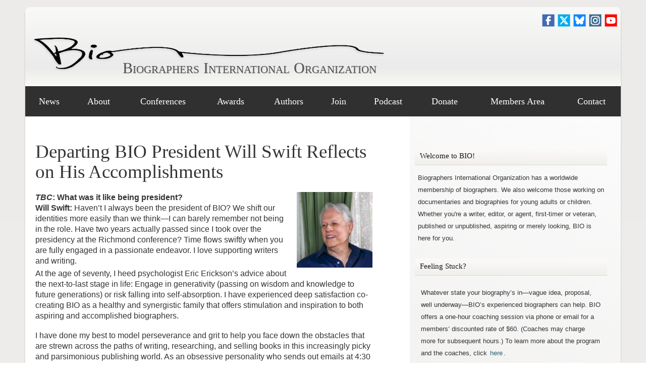

--- FILE ---
content_type: text/html; charset=UTF-8
request_url: https://biographersinternational.org/news/departing-bio-president-will-swift-reflects-on-his-accomplishments-2/
body_size: 66847
content:
<!DOCTYPE html>
<html lang="en">
<head>
	<meta charset="utf-8">
	<meta name="viewport" content="width=device-width, initial-scale=1">
	<!--[if lt IE 9]>
	<script src="https://html5shim.googlecode.com/svn/trunk/html5.js"></script>
	<![endif]-->
	
	
	<!--Title -->
	<title>
	Departing BIO President Will Swift Reflects on His Accomplishments - Biographers International Organization	Biographers International Organization 
	
	</title>


	<link rel="stylesheet" type="text/css" media="all" href="https://biographersinternational.org/wp-content/themes/bio/style.css?v=20210525" />
	<link rel="shortcut icon" href="https://biographersinternational.org/favicon.ico" />
	<!-- temp -->
	<link rel="shortcut icon" href="https://biographersinternational.org/wp-content/themes/bio/_images/favicon.ico" />


	
	<!-- Feeds-->
	<link rel="alternate" type="application/rss+xml" title="RSS 2.0" href="https://biographersinternational.org/feed/" />
	<link rel="alternate" type="text/xml" title="RSS .92" href="https://biographersinternational.org/feed/rss/" />
	<link rel="alternate" type="application/atom+xml" title="Atom 0.3" href="https://biographersinternational.org/feed/atom/" />
	<link rel="pingback" href="https://biographersinternational.org/xmlrpc.php" />	
	


<!-- Search Engine Optimization by Rank Math - https://rankmath.com/ -->
<meta name="description" content="At the age of seventy, I heed psychologist Eric Erickson’s advice about the next-to-last stage in life: Engage in generativity (passing on wisdom and"/>
<meta name="robots" content="follow, index, max-snippet:-1, max-video-preview:-1, max-image-preview:large"/>
<link rel="canonical" href="https://biographersinternational.org/news/departing-bio-president-will-swift-reflects-on-his-accomplishments-2/" />
<meta property="og:locale" content="en_US" />
<meta property="og:type" content="article" />
<meta property="og:title" content="Departing BIO President Will Swift Reflects on His Accomplishments - Biographers International Organization" />
<meta property="og:description" content="At the age of seventy, I heed psychologist Eric Erickson’s advice about the next-to-last stage in life: Engage in generativity (passing on wisdom and" />
<meta property="og:url" content="https://biographersinternational.org/news/departing-bio-president-will-swift-reflects-on-his-accomplishments-2/" />
<meta property="og:site_name" content="Biographers International Organization" />
<meta property="article:publisher" content="https://www.facebook.com/biographersinternational/" />
<meta property="article:section" content="News" />
<meta property="og:updated_time" content="2019-05-07T21:39:41-06:00" />
<meta property="og:image" content="https://biographersinternational.org/wp-content/uploads/will-cropped-retouched2-0565-1.jpg" />
<meta property="og:image:secure_url" content="https://biographersinternational.org/wp-content/uploads/will-cropped-retouched2-0565-1.jpg" />
<meta property="og:image:width" content="800" />
<meta property="og:image:height" content="663" />
<meta property="og:image:alt" content="Departing BIO President Will Swift Reflects on His Accomplishments" />
<meta property="og:image:type" content="image/jpeg" />
<meta property="article:published_time" content="2018-05-09T21:13:03-06:00" />
<meta property="article:modified_time" content="2019-05-07T21:39:41-06:00" />
<meta name="twitter:card" content="summary_large_image" />
<meta name="twitter:title" content="Departing BIO President Will Swift Reflects on His Accomplishments - Biographers International Organization" />
<meta name="twitter:description" content="At the age of seventy, I heed psychologist Eric Erickson’s advice about the next-to-last stage in life: Engage in generativity (passing on wisdom and" />
<meta name="twitter:site" content="@biographersint" />
<meta name="twitter:creator" content="@biographersint" />
<meta name="twitter:image" content="https://biographersinternational.org/wp-content/uploads/will-cropped-retouched2-0565-1.jpg" />
<meta name="twitter:label1" content="Written by" />
<meta name="twitter:data1" content="Michael" />
<meta name="twitter:label2" content="Time to read" />
<meta name="twitter:data2" content="6 minutes" />
<script type="application/ld+json" class="rank-math-schema">{"@context":"https://schema.org","@graph":[{"@type":"Organization","@id":"https://biographersinternational.org/#organization","name":"Biographers International Organization","url":"https://biographersinternational.org","sameAs":["https://www.facebook.com/biographersinternational/","https://twitter.com/biographersint"],"logo":{"@type":"ImageObject","@id":"https://biographersinternational.org/#logo","url":"https://biographersinternational.org/wp-content/uploads/BIO-Logo-itunes.jpg","contentUrl":"https://biographersinternational.org/wp-content/uploads/BIO-Logo-itunes.jpg","caption":"Biographers International Organization","inLanguage":"en-US","width":"1400","height":"1400"}},{"@type":"WebSite","@id":"https://biographersinternational.org/#website","url":"https://biographersinternational.org","name":"Biographers International Organization","publisher":{"@id":"https://biographersinternational.org/#organization"},"inLanguage":"en-US"},{"@type":"ImageObject","@id":"https://biographersinternational.org/wp-content/uploads/will-cropped-retouched2-0565-1-150x150.jpg","url":"https://biographersinternational.org/wp-content/uploads/will-cropped-retouched2-0565-1-150x150.jpg","width":"200","height":"200","inLanguage":"en-US"},{"@type":"WebPage","@id":"https://biographersinternational.org/news/departing-bio-president-will-swift-reflects-on-his-accomplishments-2/#webpage","url":"https://biographersinternational.org/news/departing-bio-president-will-swift-reflects-on-his-accomplishments-2/","name":"Departing BIO President Will Swift Reflects on His Accomplishments - Biographers International Organization","datePublished":"2018-05-09T21:13:03-06:00","dateModified":"2019-05-07T21:39:41-06:00","isPartOf":{"@id":"https://biographersinternational.org/#website"},"primaryImageOfPage":{"@id":"https://biographersinternational.org/wp-content/uploads/will-cropped-retouched2-0565-1-150x150.jpg"},"inLanguage":"en-US"},{"@type":"Person","@id":"https://biographersinternational.org/author/yetiburgan/","name":"Michael","url":"https://biographersinternational.org/author/yetiburgan/","image":{"@type":"ImageObject","@id":"https://secure.gravatar.com/avatar/c38f71ac97c275a8acc1b64393a2b5ed?s=96&amp;d=mm&amp;r=g","url":"https://secure.gravatar.com/avatar/c38f71ac97c275a8acc1b64393a2b5ed?s=96&amp;d=mm&amp;r=g","caption":"Michael","inLanguage":"en-US"},"worksFor":{"@id":"https://biographersinternational.org/#organization"}},{"@type":"BlogPosting","headline":"Departing BIO President Will Swift Reflects on His Accomplishments - Biographers International Organization","datePublished":"2018-05-09T21:13:03-06:00","dateModified":"2019-05-07T21:39:41-06:00","articleSection":"News","author":{"@id":"https://biographersinternational.org/author/yetiburgan/","name":"Michael"},"publisher":{"@id":"https://biographersinternational.org/#organization"},"description":"At the age of seventy, I heed psychologist Eric Erickson\u2019s advice about the next-to-last stage in life: Engage in generativity (passing on wisdom and","name":"Departing BIO President Will Swift Reflects on His Accomplishments - Biographers International Organization","@id":"https://biographersinternational.org/news/departing-bio-president-will-swift-reflects-on-his-accomplishments-2/#richSnippet","isPartOf":{"@id":"https://biographersinternational.org/news/departing-bio-president-will-swift-reflects-on-his-accomplishments-2/#webpage"},"image":{"@id":"https://biographersinternational.org/wp-content/uploads/will-cropped-retouched2-0565-1-150x150.jpg"},"inLanguage":"en-US","mainEntityOfPage":{"@id":"https://biographersinternational.org/news/departing-bio-president-will-swift-reflects-on-his-accomplishments-2/#webpage"}}]}</script>
<!-- /Rank Math WordPress SEO plugin -->

<link rel='dns-prefetch' href='//js.stripe.com' />
<link rel='dns-prefetch' href='//www.google.com' />
<link rel='dns-prefetch' href='//www.googletagmanager.com' />
<link rel='dns-prefetch' href='//v0.wordpress.com' />
<script type="text/javascript">
window._wpemojiSettings = {"baseUrl":"https:\/\/s.w.org\/images\/core\/emoji\/14.0.0\/72x72\/","ext":".png","svgUrl":"https:\/\/s.w.org\/images\/core\/emoji\/14.0.0\/svg\/","svgExt":".svg","source":{"concatemoji":"https:\/\/biographersinternational.org\/wp-includes\/js\/wp-emoji-release.min.js?ver=6.2.8"}};
/*! This file is auto-generated */
!function(e,a,t){var n,r,o,i=a.createElement("canvas"),p=i.getContext&&i.getContext("2d");function s(e,t){p.clearRect(0,0,i.width,i.height),p.fillText(e,0,0);e=i.toDataURL();return p.clearRect(0,0,i.width,i.height),p.fillText(t,0,0),e===i.toDataURL()}function c(e){var t=a.createElement("script");t.src=e,t.defer=t.type="text/javascript",a.getElementsByTagName("head")[0].appendChild(t)}for(o=Array("flag","emoji"),t.supports={everything:!0,everythingExceptFlag:!0},r=0;r<o.length;r++)t.supports[o[r]]=function(e){if(p&&p.fillText)switch(p.textBaseline="top",p.font="600 32px Arial",e){case"flag":return s("\ud83c\udff3\ufe0f\u200d\u26a7\ufe0f","\ud83c\udff3\ufe0f\u200b\u26a7\ufe0f")?!1:!s("\ud83c\uddfa\ud83c\uddf3","\ud83c\uddfa\u200b\ud83c\uddf3")&&!s("\ud83c\udff4\udb40\udc67\udb40\udc62\udb40\udc65\udb40\udc6e\udb40\udc67\udb40\udc7f","\ud83c\udff4\u200b\udb40\udc67\u200b\udb40\udc62\u200b\udb40\udc65\u200b\udb40\udc6e\u200b\udb40\udc67\u200b\udb40\udc7f");case"emoji":return!s("\ud83e\udef1\ud83c\udffb\u200d\ud83e\udef2\ud83c\udfff","\ud83e\udef1\ud83c\udffb\u200b\ud83e\udef2\ud83c\udfff")}return!1}(o[r]),t.supports.everything=t.supports.everything&&t.supports[o[r]],"flag"!==o[r]&&(t.supports.everythingExceptFlag=t.supports.everythingExceptFlag&&t.supports[o[r]]);t.supports.everythingExceptFlag=t.supports.everythingExceptFlag&&!t.supports.flag,t.DOMReady=!1,t.readyCallback=function(){t.DOMReady=!0},t.supports.everything||(n=function(){t.readyCallback()},a.addEventListener?(a.addEventListener("DOMContentLoaded",n,!1),e.addEventListener("load",n,!1)):(e.attachEvent("onload",n),a.attachEvent("onreadystatechange",function(){"complete"===a.readyState&&t.readyCallback()})),(e=t.source||{}).concatemoji?c(e.concatemoji):e.wpemoji&&e.twemoji&&(c(e.twemoji),c(e.wpemoji)))}(window,document,window._wpemojiSettings);
</script>
<style type="text/css">
img.wp-smiley,
img.emoji {
	display: inline !important;
	border: none !important;
	box-shadow: none !important;
	height: 1em !important;
	width: 1em !important;
	margin: 0 0.07em !important;
	vertical-align: -0.1em !important;
	background: none !important;
	padding: 0 !important;
}
</style>
	<link rel='stylesheet' id='wp-block-library-css' href='https://biographersinternational.org/wp-includes/css/dist/block-library/style.min.css?ver=6.2.8' type='text/css' media='all' />
<style id='wp-block-library-inline-css' type='text/css'>
.has-text-align-justify{text-align:justify;}
</style>
<link rel='stylesheet' id='mediaelement-css' href='https://biographersinternational.org/wp-includes/js/mediaelement/mediaelementplayer-legacy.min.css?ver=4.2.17' type='text/css' media='all' />
<link rel='stylesheet' id='wp-mediaelement-css' href='https://biographersinternational.org/wp-includes/js/mediaelement/wp-mediaelement.min.css?ver=6.2.8' type='text/css' media='all' />
<style id='pdfemb-pdf-embedder-viewer-style-inline-css' type='text/css'>
.wp-block-pdfemb-pdf-embedder-viewer{max-width:none}

</style>
<style id='rank-math-toc-block-style-inline-css' type='text/css'>
.wp-block-rank-math-toc-block nav ol{counter-reset:item}.wp-block-rank-math-toc-block nav ol li{display:block}.wp-block-rank-math-toc-block nav ol li:before{content:counters(item, ".") ". ";counter-increment:item}

</style>
<link rel='stylesheet' id='classic-theme-styles-css' href='https://biographersinternational.org/wp-includes/css/classic-themes.min.css?ver=6.2.8' type='text/css' media='all' />
<style id='global-styles-inline-css' type='text/css'>
body{--wp--preset--color--black: #000000;--wp--preset--color--cyan-bluish-gray: #abb8c3;--wp--preset--color--white: #ffffff;--wp--preset--color--pale-pink: #f78da7;--wp--preset--color--vivid-red: #cf2e2e;--wp--preset--color--luminous-vivid-orange: #ff6900;--wp--preset--color--luminous-vivid-amber: #fcb900;--wp--preset--color--light-green-cyan: #7bdcb5;--wp--preset--color--vivid-green-cyan: #00d084;--wp--preset--color--pale-cyan-blue: #8ed1fc;--wp--preset--color--vivid-cyan-blue: #0693e3;--wp--preset--color--vivid-purple: #9b51e0;--wp--preset--gradient--vivid-cyan-blue-to-vivid-purple: linear-gradient(135deg,rgba(6,147,227,1) 0%,rgb(155,81,224) 100%);--wp--preset--gradient--light-green-cyan-to-vivid-green-cyan: linear-gradient(135deg,rgb(122,220,180) 0%,rgb(0,208,130) 100%);--wp--preset--gradient--luminous-vivid-amber-to-luminous-vivid-orange: linear-gradient(135deg,rgba(252,185,0,1) 0%,rgba(255,105,0,1) 100%);--wp--preset--gradient--luminous-vivid-orange-to-vivid-red: linear-gradient(135deg,rgba(255,105,0,1) 0%,rgb(207,46,46) 100%);--wp--preset--gradient--very-light-gray-to-cyan-bluish-gray: linear-gradient(135deg,rgb(238,238,238) 0%,rgb(169,184,195) 100%);--wp--preset--gradient--cool-to-warm-spectrum: linear-gradient(135deg,rgb(74,234,220) 0%,rgb(151,120,209) 20%,rgb(207,42,186) 40%,rgb(238,44,130) 60%,rgb(251,105,98) 80%,rgb(254,248,76) 100%);--wp--preset--gradient--blush-light-purple: linear-gradient(135deg,rgb(255,206,236) 0%,rgb(152,150,240) 100%);--wp--preset--gradient--blush-bordeaux: linear-gradient(135deg,rgb(254,205,165) 0%,rgb(254,45,45) 50%,rgb(107,0,62) 100%);--wp--preset--gradient--luminous-dusk: linear-gradient(135deg,rgb(255,203,112) 0%,rgb(199,81,192) 50%,rgb(65,88,208) 100%);--wp--preset--gradient--pale-ocean: linear-gradient(135deg,rgb(255,245,203) 0%,rgb(182,227,212) 50%,rgb(51,167,181) 100%);--wp--preset--gradient--electric-grass: linear-gradient(135deg,rgb(202,248,128) 0%,rgb(113,206,126) 100%);--wp--preset--gradient--midnight: linear-gradient(135deg,rgb(2,3,129) 0%,rgb(40,116,252) 100%);--wp--preset--duotone--dark-grayscale: url('#wp-duotone-dark-grayscale');--wp--preset--duotone--grayscale: url('#wp-duotone-grayscale');--wp--preset--duotone--purple-yellow: url('#wp-duotone-purple-yellow');--wp--preset--duotone--blue-red: url('#wp-duotone-blue-red');--wp--preset--duotone--midnight: url('#wp-duotone-midnight');--wp--preset--duotone--magenta-yellow: url('#wp-duotone-magenta-yellow');--wp--preset--duotone--purple-green: url('#wp-duotone-purple-green');--wp--preset--duotone--blue-orange: url('#wp-duotone-blue-orange');--wp--preset--font-size--small: 13px;--wp--preset--font-size--medium: 20px;--wp--preset--font-size--large: 36px;--wp--preset--font-size--x-large: 42px;--wp--preset--spacing--20: 0.44rem;--wp--preset--spacing--30: 0.67rem;--wp--preset--spacing--40: 1rem;--wp--preset--spacing--50: 1.5rem;--wp--preset--spacing--60: 2.25rem;--wp--preset--spacing--70: 3.38rem;--wp--preset--spacing--80: 5.06rem;--wp--preset--shadow--natural: 6px 6px 9px rgba(0, 0, 0, 0.2);--wp--preset--shadow--deep: 12px 12px 50px rgba(0, 0, 0, 0.4);--wp--preset--shadow--sharp: 6px 6px 0px rgba(0, 0, 0, 0.2);--wp--preset--shadow--outlined: 6px 6px 0px -3px rgba(255, 255, 255, 1), 6px 6px rgba(0, 0, 0, 1);--wp--preset--shadow--crisp: 6px 6px 0px rgba(0, 0, 0, 1);}:where(.is-layout-flex){gap: 0.5em;}body .is-layout-flow > .alignleft{float: left;margin-inline-start: 0;margin-inline-end: 2em;}body .is-layout-flow > .alignright{float: right;margin-inline-start: 2em;margin-inline-end: 0;}body .is-layout-flow > .aligncenter{margin-left: auto !important;margin-right: auto !important;}body .is-layout-constrained > .alignleft{float: left;margin-inline-start: 0;margin-inline-end: 2em;}body .is-layout-constrained > .alignright{float: right;margin-inline-start: 2em;margin-inline-end: 0;}body .is-layout-constrained > .aligncenter{margin-left: auto !important;margin-right: auto !important;}body .is-layout-constrained > :where(:not(.alignleft):not(.alignright):not(.alignfull)){max-width: var(--wp--style--global--content-size);margin-left: auto !important;margin-right: auto !important;}body .is-layout-constrained > .alignwide{max-width: var(--wp--style--global--wide-size);}body .is-layout-flex{display: flex;}body .is-layout-flex{flex-wrap: wrap;align-items: center;}body .is-layout-flex > *{margin: 0;}:where(.wp-block-columns.is-layout-flex){gap: 2em;}.has-black-color{color: var(--wp--preset--color--black) !important;}.has-cyan-bluish-gray-color{color: var(--wp--preset--color--cyan-bluish-gray) !important;}.has-white-color{color: var(--wp--preset--color--white) !important;}.has-pale-pink-color{color: var(--wp--preset--color--pale-pink) !important;}.has-vivid-red-color{color: var(--wp--preset--color--vivid-red) !important;}.has-luminous-vivid-orange-color{color: var(--wp--preset--color--luminous-vivid-orange) !important;}.has-luminous-vivid-amber-color{color: var(--wp--preset--color--luminous-vivid-amber) !important;}.has-light-green-cyan-color{color: var(--wp--preset--color--light-green-cyan) !important;}.has-vivid-green-cyan-color{color: var(--wp--preset--color--vivid-green-cyan) !important;}.has-pale-cyan-blue-color{color: var(--wp--preset--color--pale-cyan-blue) !important;}.has-vivid-cyan-blue-color{color: var(--wp--preset--color--vivid-cyan-blue) !important;}.has-vivid-purple-color{color: var(--wp--preset--color--vivid-purple) !important;}.has-black-background-color{background-color: var(--wp--preset--color--black) !important;}.has-cyan-bluish-gray-background-color{background-color: var(--wp--preset--color--cyan-bluish-gray) !important;}.has-white-background-color{background-color: var(--wp--preset--color--white) !important;}.has-pale-pink-background-color{background-color: var(--wp--preset--color--pale-pink) !important;}.has-vivid-red-background-color{background-color: var(--wp--preset--color--vivid-red) !important;}.has-luminous-vivid-orange-background-color{background-color: var(--wp--preset--color--luminous-vivid-orange) !important;}.has-luminous-vivid-amber-background-color{background-color: var(--wp--preset--color--luminous-vivid-amber) !important;}.has-light-green-cyan-background-color{background-color: var(--wp--preset--color--light-green-cyan) !important;}.has-vivid-green-cyan-background-color{background-color: var(--wp--preset--color--vivid-green-cyan) !important;}.has-pale-cyan-blue-background-color{background-color: var(--wp--preset--color--pale-cyan-blue) !important;}.has-vivid-cyan-blue-background-color{background-color: var(--wp--preset--color--vivid-cyan-blue) !important;}.has-vivid-purple-background-color{background-color: var(--wp--preset--color--vivid-purple) !important;}.has-black-border-color{border-color: var(--wp--preset--color--black) !important;}.has-cyan-bluish-gray-border-color{border-color: var(--wp--preset--color--cyan-bluish-gray) !important;}.has-white-border-color{border-color: var(--wp--preset--color--white) !important;}.has-pale-pink-border-color{border-color: var(--wp--preset--color--pale-pink) !important;}.has-vivid-red-border-color{border-color: var(--wp--preset--color--vivid-red) !important;}.has-luminous-vivid-orange-border-color{border-color: var(--wp--preset--color--luminous-vivid-orange) !important;}.has-luminous-vivid-amber-border-color{border-color: var(--wp--preset--color--luminous-vivid-amber) !important;}.has-light-green-cyan-border-color{border-color: var(--wp--preset--color--light-green-cyan) !important;}.has-vivid-green-cyan-border-color{border-color: var(--wp--preset--color--vivid-green-cyan) !important;}.has-pale-cyan-blue-border-color{border-color: var(--wp--preset--color--pale-cyan-blue) !important;}.has-vivid-cyan-blue-border-color{border-color: var(--wp--preset--color--vivid-cyan-blue) !important;}.has-vivid-purple-border-color{border-color: var(--wp--preset--color--vivid-purple) !important;}.has-vivid-cyan-blue-to-vivid-purple-gradient-background{background: var(--wp--preset--gradient--vivid-cyan-blue-to-vivid-purple) !important;}.has-light-green-cyan-to-vivid-green-cyan-gradient-background{background: var(--wp--preset--gradient--light-green-cyan-to-vivid-green-cyan) !important;}.has-luminous-vivid-amber-to-luminous-vivid-orange-gradient-background{background: var(--wp--preset--gradient--luminous-vivid-amber-to-luminous-vivid-orange) !important;}.has-luminous-vivid-orange-to-vivid-red-gradient-background{background: var(--wp--preset--gradient--luminous-vivid-orange-to-vivid-red) !important;}.has-very-light-gray-to-cyan-bluish-gray-gradient-background{background: var(--wp--preset--gradient--very-light-gray-to-cyan-bluish-gray) !important;}.has-cool-to-warm-spectrum-gradient-background{background: var(--wp--preset--gradient--cool-to-warm-spectrum) !important;}.has-blush-light-purple-gradient-background{background: var(--wp--preset--gradient--blush-light-purple) !important;}.has-blush-bordeaux-gradient-background{background: var(--wp--preset--gradient--blush-bordeaux) !important;}.has-luminous-dusk-gradient-background{background: var(--wp--preset--gradient--luminous-dusk) !important;}.has-pale-ocean-gradient-background{background: var(--wp--preset--gradient--pale-ocean) !important;}.has-electric-grass-gradient-background{background: var(--wp--preset--gradient--electric-grass) !important;}.has-midnight-gradient-background{background: var(--wp--preset--gradient--midnight) !important;}.has-small-font-size{font-size: var(--wp--preset--font-size--small) !important;}.has-medium-font-size{font-size: var(--wp--preset--font-size--medium) !important;}.has-large-font-size{font-size: var(--wp--preset--font-size--large) !important;}.has-x-large-font-size{font-size: var(--wp--preset--font-size--x-large) !important;}
.wp-block-navigation a:where(:not(.wp-element-button)){color: inherit;}
:where(.wp-block-columns.is-layout-flex){gap: 2em;}
.wp-block-pullquote{font-size: 1.5em;line-height: 1.6;}
</style>
<link rel='stylesheet' id='give-styles-css' href='https://biographersinternational.org/wp-content/plugins/give/assets/dist/css/give.css?ver=3.6.2' type='text/css' media='all' />
<link rel='stylesheet' id='give-donation-summary-style-frontend-css' href='https://biographersinternational.org/wp-content/plugins/give/assets/dist/css/give-donation-summary.css?ver=3.6.2' type='text/css' media='all' />
<link rel='stylesheet' id='main-css' href='https://biographersinternational.org/wp-content/themes/bio/style.css?ver=1636120726' type='text/css' media='all' />
<link rel='stylesheet' id='biocustom-css' href='https://biographersinternational.org/wp-content/themes/bio/_css/bio-custom.css?ver=1666030394' type='text/css' media='all' />
<link rel='stylesheet' id='custom-css' href='https://biographersinternational.org/wp-content/themes/bio/bio.css?ver=1698090607' type='text/css' media='all' />
<link rel='stylesheet' id='wpdreams-asp-basic-css' href='//biographersinternational.org/wp-content/plugins/ajax-search-pro/css/style.basic.css?ver=J5rVqi' type='text/css' media='all' />
<link rel='stylesheet' id='wpdreams-asp-chosen-css' href='//biographersinternational.org/wp-content/plugins/ajax-search-pro/css/chosen/chosen.css?ver=J5rVqi' type='text/css' media='all' />
<link rel='stylesheet' id='wpdreams-ajaxsearchpro-instances-css' href='//biographersinternational.org/wp-content/uploads/asp_upload/style.instances.css?ver=J5rVqi' type='text/css' media='all' />
<link rel='stylesheet' id='jetpack_css-css' href='https://biographersinternational.org/wp-content/plugins/jetpack/css/jetpack.css?ver=11.9.3' type='text/css' media='all' />
<script type='text/javascript' id='give-stripe-js-js-extra'>
/* <![CDATA[ */
var give_stripe_vars = {"zero_based_currency":"","zero_based_currencies_list":["JPY","KRW","CLP","ISK","BIF","DJF","GNF","KHR","KPW","LAK","LKR","MGA","MZN","VUV"],"sitename":"Biographers International Organization","checkoutBtnTitle":"Donate","publishable_key":"pk_live_SMtnnvlq4TpJelMdklNha8iD","checkout_image":"","checkout_address":"on","checkout_processing_text":"Donation Processing...","give_version":"3.6.2","cc_fields_format":"multi","card_number_placeholder_text":"Card Number","card_cvc_placeholder_text":"CVC","donate_button_text":"Donate Now","element_font_styles":{"cssSrc":false},"element_base_styles":{"color":"#32325D","fontWeight":500,"fontSize":"16px","fontSmoothing":"antialiased","::placeholder":{"color":"#222222"},":-webkit-autofill":{"color":"#e39f48"}},"element_complete_styles":{},"element_empty_styles":{},"element_invalid_styles":{},"float_labels":"","base_country":"US","preferred_locale":"en"};
/* ]]> */
</script>
<script type='text/javascript' src='https://js.stripe.com/v3/?ver=3.6.2' id='give-stripe-js-js'></script>
<script type='text/javascript' src='https://biographersinternational.org/wp-content/plugins/give/assets/dist/js/give-stripe.js?ver=3.6.2' id='give-stripe-onpage-js-js'></script>
<script type='text/javascript' src='https://biographersinternational.org/wp-includes/js/jquery/jquery.min.js?ver=3.6.4' id='jquery-core-js'></script>
<script type='text/javascript' src='https://biographersinternational.org/wp-includes/js/jquery/jquery-migrate.min.js?ver=3.4.0' id='jquery-migrate-js'></script>
<script type='text/javascript' src='https://biographersinternational.org/wp-includes/js/dist/vendor/wp-polyfill-inert.min.js?ver=3.1.2' id='wp-polyfill-inert-js'></script>
<script type='text/javascript' src='https://biographersinternational.org/wp-includes/js/dist/vendor/regenerator-runtime.min.js?ver=0.13.11' id='regenerator-runtime-js'></script>
<script type='text/javascript' src='https://biographersinternational.org/wp-includes/js/dist/vendor/wp-polyfill.min.js?ver=3.15.0' id='wp-polyfill-js'></script>
<script type='text/javascript' src='https://biographersinternational.org/wp-includes/js/dist/hooks.min.js?ver=4169d3cf8e8d95a3d6d5' id='wp-hooks-js'></script>
<script type='text/javascript' src='https://biographersinternational.org/wp-includes/js/dist/i18n.min.js?ver=9e794f35a71bb98672ae' id='wp-i18n-js'></script>
<script type='text/javascript' id='wp-i18n-js-after'>
wp.i18n.setLocaleData( { 'text direction\u0004ltr': [ 'ltr' ] } );
</script>
<script type='text/javascript' id='give-js-extra'>
/* <![CDATA[ */
var give_global_vars = {"ajaxurl":"https:\/\/biographersinternational.org\/wp-admin\/admin-ajax.php","checkout_nonce":"f0329492d1","currency":"USD","currency_sign":"$","currency_pos":"before","thousands_separator":",","decimal_separator":".","no_gateway":"Please select a payment method.","bad_minimum":"The minimum custom donation amount for this form is","bad_maximum":"The maximum custom donation amount for this form is","general_loading":"Loading...","purchase_loading":"Please Wait...","textForOverlayScreen":"<h3>Processing...<\/h3><p>This will only take a second!<\/p>","number_decimals":"2","is_test_mode":"","give_version":"3.6.2","magnific_options":{"main_class":"give-modal","close_on_bg_click":false},"form_translation":{"payment-mode":"Please select payment mode.","give_first":"Please enter your first name.","give_last":"Please enter your last name.","give_email":"Please enter a valid email address.","give_user_login":"Invalid email address or username.","give_user_pass":"Enter a password.","give_user_pass_confirm":"Enter the password confirmation.","give_agree_to_terms":"You must agree to the terms and conditions."},"confirm_email_sent_message":"Please check your email and click on the link to access your complete donation history.","ajax_vars":{"ajaxurl":"https:\/\/biographersinternational.org\/wp-admin\/admin-ajax.php","ajaxNonce":"37fe0dbbf1","loading":"Loading","select_option":"Please select an option","default_gateway":"stripe","permalinks":"1","number_decimals":2},"cookie_hash":"9b45348fee652a5745c9076924617d52","session_nonce_cookie_name":"wp-give_session_reset_nonce_9b45348fee652a5745c9076924617d52","session_cookie_name":"wp-give_session_9b45348fee652a5745c9076924617d52","delete_session_nonce_cookie":"0"};
var giveApiSettings = {"root":"https:\/\/biographersinternational.org\/wp-json\/give-api\/v2\/","rest_base":"give-api\/v2"};
/* ]]> */
</script>
<script type='text/javascript' src='https://biographersinternational.org/wp-content/plugins/give/assets/dist/js/give.js?ver=45021738ab584c0b' id='give-js'></script>
<script type='text/javascript' src='https://www.google.com/recaptcha/api.js?ver=6.2.8' id='give-captcha-js-js'></script>
<script type='text/javascript' src='https://biographersinternational.org/wp-content/themes/bio/_js/jquery.easytabs.min.js?ver=1541562173' id='jquery.easytabs.min-js'></script>
<script type='text/javascript' src='https://biographersinternational.org/wp-content/themes/bio/_js/owl.carousel.min.js?ver=1549937763' id='owl.carousel.min-js'></script>
<script type='text/javascript' src='https://biographersinternational.org/wp-content/themes/bio/_js/jquery.magnific-popup.min.js?ver=1549939279' id='jquery.magnific-popup.min-js'></script>
<script type='text/javascript' src='https://biographersinternational.org/wp-content/themes/bio/_js/datatables.min.js?ver=1587575266' id='datatables.min-js'></script>
<script type='text/javascript' src='https://biographersinternational.org/wp-content/themes/bio/_js/jquery.mark.min.js?ver=1588708846' id='jquery.mark.min-js'></script>
<script type='text/javascript' src='https://biographersinternational.org/wp-content/themes/bio/_js/datatables.mark.min.js?ver=1588708624' id='datatables.mark.min-js'></script>
<script type='text/javascript' src='https://biographersinternational.org/wp-content/themes/bio/_js/scripts-init.js?ver=1665966472' id='scripts-init-js'></script>

<!-- Google tag (gtag.js) snippet added by Site Kit -->

<!-- Google Analytics snippet added by Site Kit -->
<script type='text/javascript' src='https://www.googletagmanager.com/gtag/js?id=GT-TWRWWV7' id='google_gtagjs-js' async></script>
<script type='text/javascript' id='google_gtagjs-js-after'>
window.dataLayer = window.dataLayer || [];function gtag(){dataLayer.push(arguments);}
gtag("set","linker",{"domains":["biographersinternational.org"]});
gtag("js", new Date());
gtag("set", "developer_id.dZTNiMT", true);
gtag("config", "GT-TWRWWV7");
</script>

<!-- End Google tag (gtag.js) snippet added by Site Kit -->
<link rel="https://api.w.org/" href="https://biographersinternational.org/wp-json/" /><link rel="alternate" type="application/json" href="https://biographersinternational.org/wp-json/wp/v2/posts/5937" /><link rel="EditURI" type="application/rsd+xml" title="RSD" href="https://biographersinternational.org/xmlrpc.php?rsd" />
<link rel="wlwmanifest" type="application/wlwmanifest+xml" href="https://biographersinternational.org/wp-includes/wlwmanifest.xml" />
<link rel='shortlink' href='https://wp.me/p2ZVAp-1xL' />
<link rel="alternate" type="application/json+oembed" href="https://biographersinternational.org/wp-json/oembed/1.0/embed?url=https%3A%2F%2Fbiographersinternational.org%2Fnews%2Fdeparting-bio-president-will-swift-reflects-on-his-accomplishments-2%2F" />
<link rel="alternate" type="text/xml+oembed" href="https://biographersinternational.org/wp-json/oembed/1.0/embed?url=https%3A%2F%2Fbiographersinternational.org%2Fnews%2Fdeparting-bio-president-will-swift-reflects-on-his-accomplishments-2%2F&#038;format=xml" />
<script type="text/javascript">
jQuery(document).ready(function($){
    $('.am4-ajax-widget').each(function(){
            $(this).load('//biographersinternational.org/wp-admin/admin-ajax.php',
            {
                action: 'am4-show-widget',
                id: $(this).attr('id')
            });
        });
});
</script><meta name="generator" content="Site Kit by Google 1.124.0" />
<link rel="alternate" type="application/rss+xml" title="Podcast RSS feed" href="https://biographersinternational.org/feed/podcast" />

<meta name="generator" content="Give v3.6.2" />
	<style>img#wpstats{display:none}</style>
		                <link href='//fonts.googleapis.com/css?family=Open+Sans:300|Open+Sans:400|Open+Sans:700' rel='stylesheet' type='text/css'>
                                <link href='//fonts.googleapis.com/css?family=Lato:300|Lato:400|Lato:700' rel='stylesheet' type='text/css'>
                            <style type="text/css">
                <!--
                @font-face {
                    font-family: 'asppsicons2';
                    src: url('https://biographersinternational.org/wp-content/plugins/ajax-search-pro/css/fonts/icons/icons2.eot');
                    src: url('https://biographersinternational.org/wp-content/plugins/ajax-search-pro/css/fonts/icons/icons2.eot?#iefix') format('embedded-opentype'),
                    url('https://biographersinternational.org/wp-content/plugins/ajax-search-pro/css/fonts/icons/icons2.woff2') format('woff2'),
                    url('https://biographersinternational.org/wp-content/plugins/ajax-search-pro/css/fonts/icons/icons2.woff') format('woff'),
                    url('https://biographersinternational.org/wp-content/plugins/ajax-search-pro/css/fonts/icons/icons2.ttf') format('truetype'),
                    url('https://biographersinternational.org/wp-content/plugins/ajax-search-pro/css/fonts/icons/icons2.svg#icons') format('svg');
                    font-weight: normal;
                    font-style: normal;
                }
                .asp_m{height: 0;}                -->
            </style>
                        <script type="text/javascript">
                if ( typeof _ASP !== "undefined" && _ASP !== null && typeof _ASP.initialize !== "undefined" )
                    _ASP.initialize();
            </script>
            </head><body data-rsssl=1 >
	
	<!-- <div class="site-maint">
	<strong>Site Maintenance:</strong>
	
	</div>
	-->
	
<!-- Wrap -->
<div id="wrap" class="box-shadow rad10">

	<!-- SubWrap -->
	<div id="subwrap">
	
	<!-- Header -->
	<div id="header">
	<!-- Header -->
	<div id="header-pad">
		<ul id="header-social" class="social-links">
			<li><a target="_blank" href="https://www.facebook.com/pages/Biographers-International-Organization/215655805138398" title="Like us on Facebook"><img src="https://biographersinternational.org/wp-content/uploads/icon-facebook-new.png" alt="Facebook" /></a></li>
			<li><a target="_blank" href="https://twitter.com/biographersintl" title="Follow us on X"><img src="https://biographersinternational.org/wp-content/uploads/icon-x.png" alt="X" /></a></li>
			<li><a target="_blank" href="https://bsky.app/profile/biographersintl.bsky.social" title="Follow us on BlueSky"><img src="https://biographersinternational.org/wp-content/uploads/icon-bluesky.png" alt="Bluesky" /></a></li>
			<li><a target="_blank" href="https://www.instagram.com/biographersintl" title="View our Instagram Page"><img src="https://biographersinternational.org/wp-content/uploads/icon-instagram-new.png" alt="Instagram" /></a></li>
			<li><a target="_blank" href="https://www.youtube.com/@biographersinternational" title="View our Youtube Channel"><img src="https://biographersinternational.org/wp-content/uploads/icon-youtube.png" alt="Youtube" /></a></li>			
			<!--<li><a target="_blank" href="https://www.linkedin.com/groups?home=&gid=3293146" title="View our LinkedIn Profile"><img src="https://biographersinternational.org/wp-content/uploads/icon-linkedin.png" alt="Linked In" /></a></li>-->
			<!--<li><a target="_blank" href="https://biographersinternational.org/podcast/" title="Listen to the Podcast"><img src="https://biographersinternational.org/wp-content/uploads/icon-podcast.png" alt="Podcast" /></a></li>-->
			<!--<li><a target="_blank" href="https://biographersinternational.org/feed/" title="RSS Feed"><img src="https://biographersinternational.org/wp-content/uploads/icon-feed.png" alt="Feed" /></a></li>-->
		</ul>
				<!-- logo-->
				<div id="logo" class="">
				<!-- <a href="https://biographersinternational.org">
				<img src="https://biographersinternational.org/wp-content/themes/bio/_images/bio-logo.png" alt="Biographers International Organization" title="Biographers International Organization"/>
				</a>-->
				
				
				<h1><a href="https://biographersinternational.org">Biographers International Organization</a></h1>
				
				</div><!-- /logo -->
				
		<!-- Clear --><div class="clear"></div>
		</div><!--End Header pad -->
	</div><!--End Header -->



<a id="nav-toggle" class="nav-icon-menu" href="#"><span></span></a>
<div id="access" role="navigation">
 <!-- Pad-->
 <div id="access-pad">
					
		<div class="menu-header"><ul id="menu-main" class="menu"><li id="menu-item-2152" class="menu-item menu-item-type-custom menu-item-object-custom menu-item-home menu-item-2152"><a href="https://biographersinternational.org">News</a></li>
<li id="menu-item-339" class="has-sub-menu menu-item menu-item-type-post_type menu-item-object-page menu-item-has-children menu-item-339"><a href="https://biographersinternational.org/about/">About</a>
<ul class="sub-menu">
	<li id="menu-item-591" class="menu-item menu-item-type-post_type menu-item-object-page menu-item-591"><a href="https://biographersinternational.org/about/">About BIO</a></li>
	<li id="menu-item-8545" class="menu-item menu-item-type-post_type menu-item-object-page menu-item-8545"><a href="https://biographersinternational.org/about/publications/">Newsletters</a></li>
	<li id="menu-item-341" class="menu-item menu-item-type-post_type menu-item-object-page menu-item-341"><a href="https://biographersinternational.org/about/staff/">Staff</a></li>
	<li id="menu-item-340" class="menu-item menu-item-type-post_type menu-item-object-page menu-item-340"><a href="https://biographersinternational.org/about/board/">Board of Directors</a></li>
	<li id="menu-item-6518" class="menu-item menu-item-type-post_type menu-item-object-page menu-item-6518"><a href="https://biographersinternational.org/about/advisory-council/">Advisory Council</a></li>
	<li id="menu-item-344" class="menu-item menu-item-type-post_type menu-item-object-page menu-item-344"><a href="https://biographersinternational.org/about/bylaws/">Bylaws</a></li>
	<li id="menu-item-3244" class="menu-item menu-item-type-post_type menu-item-object-page menu-item-3244"><a href="https://biographersinternational.org/about/code-of-conduct/">Code of Conduct</a></li>
	<li id="menu-item-6339" class="menu-item menu-item-type-post_type menu-item-object-page menu-item-6339"><a href="https://biographersinternational.org/about/fair-use-a-statement-on-best-practices-for-biographers/">Statement on Fair Use</a></li>
</ul>
</li>
<li id="menu-item-5844" class="has-sub-menu menu-item menu-item-type-post_type menu-item-object-page menu-item-has-children menu-item-5844"><a href="https://biographersinternational.org/conference/">Conferences</a>
<ul class="sub-menu">
	<li id="menu-item-14379" class="menu-item menu-item-type-post_type menu-item-object-page menu-item-14379"><a href="https://biographersinternational.org/biography-lab-2026/">Biography Lab 2026</a></li>
	<li id="menu-item-6498" class="menu-item menu-item-type-post_type menu-item-object-page menu-item-6498"><a href="https://biographersinternational.org/conference/">Annual BIO Conference</a></li>
	<li id="menu-item-12508" class="menu-item menu-item-type-post_type menu-item-object-page menu-item-12508"><a href="https://biographersinternational.org/montgomery-biography-conference/">Montgomery 2025: Telling the Stories of Black Lives through Biography</a></li>
	<li id="menu-item-5845" class="menu-item menu-item-type-post_type menu-item-object-page menu-item-5845"><a href="https://biographersinternational.org/past-conferences/">Past Conferences</a></li>
	<li id="menu-item-11229" class="menu-item menu-item-type-post_type menu-item-object-page menu-item-11229"><a href="https://biographersinternational.org/past-labs/">Past Biography Labs</a></li>
</ul>
</li>
<li id="menu-item-343" class="has-sub-menu menu-item menu-item-type-post_type menu-item-object-page menu-item-has-children menu-item-343"><a href="https://biographersinternational.org/about/awards/">Awards</a>
<ul class="sub-menu">
	<li id="menu-item-5501" class="menu-item menu-item-type-post_type menu-item-object-award-single menu-item-5501"><a href="https://biographersinternational.org/award/the-bio-award/">The BIO Award</a></li>
	<li id="menu-item-5500" class="menu-item menu-item-type-post_type menu-item-object-award-single menu-item-5500"><a href="https://biographersinternational.org/award/the-plutarch/">The Plutarch Award</a></li>
	<li id="menu-item-5499" class="menu-item menu-item-type-post_type menu-item-object-award-single menu-item-5499"><a href="https://biographersinternational.org/award/hazel-rowley-prize/">The Hazel Rowley Prize</a></li>
	<li id="menu-item-7166" class="menu-item menu-item-type-post_type menu-item-object-award-single menu-item-7166"><a href="https://biographersinternational.org/award/the-frances-frank-rollin-fellowship/">The Frances “Frank” Rollin Fellowship</a></li>
	<li id="menu-item-5496" class="menu-item menu-item-type-post_type menu-item-object-award-single menu-item-5496"><a href="https://biographersinternational.org/award/the-robert-and-ina-caro-research-travel-fellowship/">The Robert and Ina Caro Travel / Research Fellowship</a></li>
	<li id="menu-item-14233" class="menu-item menu-item-type-custom menu-item-object-custom menu-item-14233"><a href="https://biographersinternational.org/award/the-clio-fellowship-for-archival-research/">The Clio Fellowship for Archival Research</a></li>
	<li id="menu-item-5495" class="menu-item menu-item-type-post_type menu-item-object-award-single menu-item-5495"><a href="https://biographersinternational.org/award/chip-bishop-fellowship/">The Chip Bishop Fellowship</a></li>
	<li id="menu-item-12493" class="menu-item menu-item-type-post_type menu-item-object-award-single menu-item-12493"><a href="https://biographersinternational.org/award/kitty-kelley-dissertation-fellowship-in-biography/">Kitty Kelley Dissertation Fellowship in Biography</a></li>
	<li id="menu-item-5497" class="menu-item menu-item-type-post_type menu-item-object-award-single menu-item-5497"><a href="https://biographersinternational.org/award/editorial-excellence/">Editorial Excellence Award</a></li>
	<li id="menu-item-5498" class="menu-item menu-item-type-post_type menu-item-object-award-single menu-item-5498"><a href="https://biographersinternational.org/award/biblio-award/">Biblio Award</a></li>
	<li id="menu-item-6552" class="menu-item menu-item-type-post_type menu-item-object-award-single menu-item-6552"><a href="https://biographersinternational.org/award/the-ray-a-shepard-service-award/">The Ray A. Shepard Service Award</a></li>
</ul>
</li>
<li id="menu-item-4996" class="menu-item menu-item-type-post_type menu-item-object-page menu-item-4996"><a href="https://biographersinternational.org/authors/">Authors</a></li>
<li id="menu-item-353" class="has-sub-menu hideOnTablet showOnPhone menu-item menu-item-type-post_type menu-item-object-page menu-item-has-children menu-item-353"><a href="https://biographersinternational.org/join/">Join</a>
<ul class="sub-menu">
	<li id="menu-item-760" class="menu-item menu-item-type-custom menu-item-object-custom menu-item-760"><a href="https://biographersinternational.org/member/signup">Become a BIO Member</a></li>
</ul>
</li>
<li id="menu-item-6053" class="menu-item menu-item-type-custom menu-item-object-custom menu-item-6053"><a href="https://biographersinternational.org/podcasts/">Podcast</a></li>
<li id="menu-item-3777" class="menu-item menu-item-type-post_type menu-item-object-page menu-item-3777"><a href="https://biographersinternational.org/donate/">Donate</a></li>
<li id="menu-item-400" class="menu-item menu-item-type-custom menu-item-object-custom menu-item-400"><a href="https://biographersinternational.org/resources">Members<span> Area</span></a></li>
<li id="menu-item-354" class="menu-item menu-item-type-post_type menu-item-object-page menu-item-354"><a href="https://biographersinternational.org/contact/">Contact</a></li>
</ul></div>
		
 <!-- Clear --><div class="clear"></div>
  </div><!-- / Pad -->
</div><!-- #access -->



	
<!-- Page -->
	<div id="page">
	<!--Container -->
	<div id="container"><!-- this is the BIO SINGLE.php template -->


<div id="content" class="canvas-single">
<div class="padder">
	<!-- you are in the Single template -->

  

<!--Post-->		
<div class="post " id="post-5937">
<h1>Departing BIO President Will Swift Reflects on His Accomplishments</h1>
	 	

<div class="post_entry">

		<!-- Post thumb Header -->
		<div class="post-avatar">
	 			</div>
		
		
<div class="e2ma-p-div"><span class="e2ma-style"><b><i><img decoding="async" class="alignright size-thumbnail wp-image-5067" src="https://biographersinternational.org/wp-content/uploads/will-cropped-retouched2-0565-1-150x150.jpg" alt="" width="150" height="150" srcset="https://biographersinternational.org/wp-content/uploads/will-cropped-retouched2-0565-1-150x150.jpg 150w, https://biographersinternational.org/wp-content/uploads/will-cropped-retouched2-0565-1-25x25.jpg 25w, https://biographersinternational.org/wp-content/uploads/will-cropped-retouched2-0565-1-50x50.jpg 50w, https://biographersinternational.org/wp-content/uploads/will-cropped-retouched2-0565-1-100x100.jpg 100w" sizes="(max-width: 150px) 100vw, 150px" />TBC</i>: What was it like being president?</b></span><span class="e2ma-style"><br />
<b>Will Swift:</b> Haven’t I always been the president of BIO? We shift our identities more easily than we think—I can barely remember not being in the role. Have two years actually passed since I took over the presidency at the Richmond conference? Time flows swiftly when you are fully engaged in a passionate endeavor. I love supporting writers and writing.</span></div>
<div></div>
<p>At the age of seventy, I heed psychologist Eric Erickson’s advice about the next-to-last stage in life: Engage in generativity (passing on wisdom and knowledge to future generations) or risk falling into self-absorption. I have experienced deep satisfaction co-creating BIO as a healthy and synergistic family that offers stimulation and inspiration to both aspiring and accomplished biographers.</p>
<p>I have done my best to model perseverance and grit to help you face down the obstacles that are strewn across the paths of writing, researching, and selling books in this increasingly picky and parsimonious publishing world. As an obsessive personality who sends out emails at 4:30 a.m., I have needed to stretch myself to work with a multitude of personalities who have radically different styles and rhythms. It has been big fun creating new programs that honor the accomplishments of writers and editors.</p>
<p>Most of all, I have enjoyed the remarkable collegiality and teamwork that has made the last two years so gratifying. I was lucky to inherit Marc Leepson—an affable, calm, and super rational guiding hand—as my treasurer. It was my good fortune that Deirdre David—a truly loyal, creative, and competent administrator—agreed to be my vice president, and that Dean King, a strategically gifted leader, signed on as treasurer and as part of my executive committee. I treasure the friendship and wisdom of Debby Applegate, James Atlas, Kai Bird, Kate Buford, Robert and Ina Caro, Cathy Curtis, John Farrell, Irv Gellman, Anne Heller, Brian Jay Jones, Kitty Kelley, Sarah Kilborne, Linda Leavell, Heath Lee, Megan Marshall, James McGrath Morris, Stacy Schiff, and so many others who helped me in BIO, which is, at its best, a truly generative organization. What more could I want as I entered my seventieth decade: a creative home where I felt a strong sense of belonging, cultivated lifelong friendships, expressed myself fully, and helped others build their skills and their confidence.</p>
<p><b><i>TBC</i>: What goals did you set and accomplish?</b><br />
<b>WS:</b> In my first speech as BIO president at the 2015 conference in Richmond, I pledged to be the “captain of the BIO ship as it steers into calmer financial waters,” and I explained that we needed to change our financial direction one small step at a time. Our first move was to align ourselves under the 501(c)(3) wing of the tax exempt charity Virginia Organizing. Last year, for the first time, we raised corporate funds to support our Boston conference. We hope to do so in New York as well. Our board now contributes financially and BIO members support us through our year-end appeal. We no longer have to ask board members for loans to afford the down payments on our conferences, and we have the luxury of starting new programs and finding ways to fund them.</p>
<p>Another of my goals was to expand our services to international conferences.  Our November 2016 “Biography Beyond Borders”<i> </i>conference, held in conjunction with Dame Hermione Lee’s Center for Life-Writing at Oxford, was a smashing success—mostly due to the efforts of Deirdre David, who spearheaded it. This fall our second foreign conference—“Different Lives: Global Perspectives on Biography in Public Cultures and Societies”—will be held in Groningen in the Netherlands. The September 20 and 21, 2018, event will be co-hosted by BIO, the Biography Institute, and the Biography Society. It will delve deeper into the question of how the art of biography is practiced in other parts of the world.</p>
<p>I envisioned and created a revamped Advisory Council, under the leadership of Debby Applegate, filled with top biographers and editors and agents, whom we actively consult.</p>
<p>We expanded our efforts to advocate for the place of biography in the larger world. We carefully constructed several letters to the Pulitzer Prize administrator requesting that they move biography out of its joint category with memoir and into a category of its own. With over a thousand biographies published each year, it does not make sense to us to see biography lumped in with autobiography, and especially last year, when a memoir won the Pulitzer and two memoirs were finalists. There was no recognition for biography.</p>
<p>Creating a vibrant and diverse board and leaving our new president with powerful and committed new board members. Done!</p>
<p>Forming an alliance with the Leon Levy Center for Biography.</p>
<p>Working with Brian Jay Jones and James McGrath Morris to expand our membership to over 400 members.</p>
<p>Expanding learning opportunities and services for our members (see below).</p>
<p><b><i>TBC</i>: What are you most proud of?</b><br />
<b>WS:</b> * Putting BIO on a financially sound footing so we can develop programs and recruit members with less worry about our bottom line.<br />
* Creating the Robert and Ina Caro Fellowship to award travel funds. The two writers who were selected for 2018 will be traveling to Italy and Russia in order to convey a vibrant and revelatory sense of place in their biographies.<br />
* Developing the mentorship program, which encourages biographers to share their work and their concerns with more experienced authors.<br />
* Creating an inclusive atmosphere, so new members can feel welcome at our annual conferences.<br />
* Forging a solid connection between BIO and the Leon Levy Center for Biography.<br />
* Co-creating with three terrific program committees the outstanding annual conferences in Richmond, Boston, and New York.</p>
<p><b><i>TBC</i>: How would you like to see BIO develop?</b><br />
<b>WS:</b> * Forming our own 501(c)(3).<br />
* Finding several major funders to make substantial yearly donations.<br />
* Developing more legacy videos and regional training programs in between the annual conferences.<br />
* Offering more writing programs in the schools.<br />
* Developing a speaker’s bureau.</p>
<p><b><i>TBC</i>: What do you plan to do with your time now?</b><br />
<b>WS:</b> According to our bylaws, a former president cannot serve as a BIO board member for one year after leaving office. I will work actively behind the scenes advising the president and vice president, when they want assistance. My last important presidential act was to ask Megan Marshall to chair the 2019 Plutarch Committee. She agreed, and I will do whatever I can to assist her. Cathy Curtis has asked me to chair the Awards Committee. I held this position for many years and loved doing it. Beyond that, I feel a vague anxiety about not knowing what other tasks outside of BIO might come my way. I am open to ideas.</p>
<p><b><i>TBC</i>: Why did you ask Cathy Curtis to run for president?<br />
WS:</b> Cathy, a former staff writer at the <i>Los Angeles Times</i>, is an extremely smart, detail-oriented, and strategic leader. As our former vice president, she has a remarkable memory for BIO’s history and procedures. She has served on the Plutarch Committee and as chair of the Awards Committee. At the 2017 Boston conference, I called her BIO’s secret MVP. I have always been able to count on her judgment and her organizational advice. She embodies full commitment to BIO.</p>
</div>


<!--Meta -->
<p class="post-meta-data bottom">
<span class="datex">May 9th, 2018</span> 
<br/>
Published under: <span class="category"><a href="https://biographersinternational.org/topic/news/" rel="category tag">News</a></span>    <span class="meta-comments"><a href="https://biographersinternational.org/news/departing-bio-president-will-swift-reflects-on-his-accomplishments-2/#respond"> </a></span></p>



<!-- Author -->


</div><!-- / post-->	




<div class="navigation">
<div class="alignleft"></div>
<div class="alignright"></div>
</div>
				
<!-- <rdf:RDF xmlns:rdf="http://www.w3.org/1999/02/22-rdf-syntax-ns#"
			xmlns:dc="http://purl.org/dc/elements/1.1/"
			xmlns:trackback="http://madskills.com/public/xml/rss/module/trackback/">
		<rdf:Description rdf:about="https://biographersinternational.org/news/departing-bio-president-will-swift-reflects-on-his-accomplishments-2/"
    dc:identifier="https://biographersinternational.org/news/departing-bio-president-will-swift-reflects-on-his-accomplishments-2/"
    dc:title="Departing BIO President Will Swift Reflects on His Accomplishments"
    trackback:ping="https://biographersinternational.org/news/departing-bio-president-will-swift-reflects-on-his-accomplishments-2/trackback/" />
</rdf:RDF>  -->







			<!-- Shhh. Don't tell any one, comments are closed. Zip! -->
	

	
	
	</div> <!-- padder-->
	</div> <!--  content -->



<!-- Sidebar  -->		
<div id="sidebar">
<div class="padder">

<ul class="sb">
	








	

		
<!-- Feature Widget -->
<li id="text-2" class="widget widget_text"><h3 class="widget-title">Welcome to BIO!</h3>			<div class="textwidget">Biographers International Organization has a worldwide membership of biographers. We also welcome those working on documentaries and biographies for young adults or children. Whether you're a writer, editor, or agent, first-timer or veteran, published or unpublished, aspiring or merely looking, BIO is here for you.

</div>
		</li><li id="text-7" class="widget widget_text"><h3 class="widget-title">Feeling Stuck?</h3>			<div class="textwidget"><p>Whatever state your biography’s in—vague idea, proposal, well underway—BIO’s experienced biographers can help. BIO offers a one-hour coaching session via phone or email for a members’ discounted rate of $60. (Coaches may charge more for subsequent hours.) To learn more about the program and the coaches, click <a href="https://biographersinternational.org/resources/coaching-program/" target="_blank" rel="noopener">here</a>.</p>
</div>
		</li><li id="single-podcast-episode-2" class="widget widget_podcast_episode"><h3 class="widget-title">Latest Podcast</h3><div class="podcast-episode episode-14630">
<h3 class="episode-title">Podcast #242 &#8211; Ron Chernow, Part II</h3>
<p class="episode-excerpt">Mark Twain, published in May 2025 by Penguin Press, is this celebrated, multiple award-winning biographer’s latest book. Chernow is the recipient of the 2015 National Humanities Medal, and his first book, The [&hellip;]</p>
</div>
</li><li id="text-5" class="widget widget_text"><h3 class="widget-title">Features</h3>			<div class="textwidget"></div>
		</li><li id="bio_featured_author-7" class="widget widget_bio_featured_author"><div class="textwidget bio-featured-author-widget"><h4></h4>              <img src="" width="100" />
          <p class="bio"></p></div></li><li id="text-6" class="widget widget_text">			<div class="textwidget"></div>
		</li>	








				
								

</ul> <!--  sb  -->
</div> <!--  padder  -->	
</div> <!--  sidebar  -->
</div><!-- container-->



</div><!-- page -->
</div><!-- subwrap -->

<!-- footer -->
<div id="footer">

	
<div id="type-strip">
<a href="#top" title="Page Top"></a>
</div><!-- /  -->			


<div class="clear"><!--clear --></div>
<ul id="footer-social" class="social-links">
	<li><a target="_blank" href="https://www.facebook.com/pages/Biographers-International-Organization/215655805138398" title="Like us on Facebook"><img src="https://biographersinternational.org/wp-content/uploads/icon-facebook-new.png" alt="Facebook" /></a></li>
	<li><a target="_blank" href="https://twitter.com/biographersintl" title="Follow us on X"><img src="https://biographersinternational.org/wp-content/uploads/icon-x.png" alt="X" /></a></li>
	<li><a target="_blank" href="https://bsky.app/profile/biographersintl.bsky.social" title="Follow us on BlueSky"><img src="https://biographersinternational.org/wp-content/uploads/icon-bluesky.png" alt="Bluesky" /></a></li>
	<li><a target="_blank" href="https://www.instagram.com/biographersintl" title="View our Instagram Page"><img src="https://biographersinternational.org/wp-content/uploads/icon-instagram-new.png" alt="Instagram" /></a></li>
	<li><a target="_blank" href="https://www.youtube.com/@biographersinternational" title="View our Youtube Channel"><img src="https://biographersinternational.org/wp-content/uploads/icon-youtube.png" alt="Youtube" /></a></li>
	<!--<li><a target="_blank" href="https://www.linkedin.com/groups?home=&gid=3293146" title="View our LinkedIn Profile"><img src="https://biographersinternational.org/wp-content/uploads/icon-linkedin.png" alt="Linked In" /></a></li>-->
	<!--<li><a target="_blank" href="https://biographersinternational.org/podcast/" title="Listen to the Podcast"><img src="https://biographersinternational.org/wp-content/uploads/icon-podcast.png" alt="Podcast" /></a></li>-->
	<!--<li><a target="_blank" href="https://biographersinternational.org/feed/" title="RSS Feed"><img src="https://biographersinternational.org/wp-content/uploads/icon-feed.png" alt="Feed" /></a></li>-->
</ul>
		
     
	  				
<div id="bottom-menu" role="navigation">
 					<!-- Pad-->
 					<div id="bottom-menu-pad">
	  				<div class="menu-header"><ul id="menu-bottom" class="menu"><li id="menu-item-5005" class="menu-item menu-item-type-custom menu-item-object-custom menu-item-home menu-item-5005"><a href="https://biographersinternational.org/">News</a></li>
<li id="menu-item-296" class="menu-item menu-item-type-post_type menu-item-object-page menu-item-296"><a href="https://biographersinternational.org/about/">About</a></li>
<li id="menu-item-6090" class="menu-item menu-item-type-post_type menu-item-object-page menu-item-6090"><a href="https://biographersinternational.org/conference/">BIO Conference</a></li>
<li id="menu-item-5003" class="menu-item menu-item-type-post_type menu-item-object-page menu-item-5003"><a href="https://biographersinternational.org/about/awards/">Awards</a></li>
<li id="menu-item-5001" class="menu-item menu-item-type-post_type menu-item-object-page menu-item-5001"><a href="https://biographersinternational.org/authors/">Authors</a></li>
<li id="menu-item-299" class="menu-item menu-item-type-post_type menu-item-object-page menu-item-299"><a href="https://biographersinternational.org/join/">Join</a></li>
<li id="menu-item-6089" class="menu-item menu-item-type-post_type menu-item-object-page menu-item-6089"><a href="https://biographersinternational.org/podcasts/">Podcasts</a></li>
<li id="menu-item-3776" class="menu-item menu-item-type-post_type menu-item-object-page menu-item-3776"><a href="https://biographersinternational.org/donate/">Donate</a></li>
<li id="menu-item-5004" class="menu-item menu-item-type-post_type menu-item-object-page menu-item-5004"><a href="https://biographersinternational.org/resources/">Members Area</a></li>
<li id="menu-item-300" class="menu-item menu-item-type-post_type menu-item-object-page menu-item-300"><a href="https://biographersinternational.org/contact/">Contact</a></li>
</ul></div>		
	  							
	  					<!-- top -->		
	  					
 <!-- Clear --><div class="clear"></div>
  </div><!-- / pad -->
</div><!-- / bottom-menu  -->
		
	  							
										
<!-- block-hook-->
<div class="block-hook">

<div class="clear"><!-- Clear --></div>
</div><!-- / block-hook -->					

<!-- foot-clear -->

<div class="foot-clear">


<!-- !Widget -->
<ul class="foot">
</ul>	
<!-- Clear --><div class="clear"></div>

</div><!-- /foot-clear -->
</div><!-- footer-->

<!-- Clear --><div class="clear"></div>
	<script type="text/javascript">
			jQuery( document ).on( 'give_gateway_loaded', function() {
				grecaptcha.render( 'give-recaptcha-element', {
					'sitekey': '6LcyKasZAAAAAPf-em5cpPlTuA6ygePse7oTWVkJ' // Add your own Google API sitekey here.
				} );
			} );
	</script>
	            <div class='asp_hidden_data' id="asp_hidden_data" style="display: none !important;">
                <svg style="position:absolute" height="0" width="0">
                    <filter id="aspblur">
                        <feGaussianBlur in="SourceGraphic" stdDeviation="4"/>
                    </filter>
                </svg>
                <svg style="position:absolute" height="0" width="0">
                    <filter id="no_aspblur"></filter>
                </svg>
            </div>
        <script type='text/javascript' src='https://biographersinternational.org/wp-includes/js/comment-reply.min.js?ver=6.2.8' id='comment-reply-js'></script>
<script type='text/javascript' id='give-donation-summary-script-frontend-js-extra'>
/* <![CDATA[ */
var GiveDonationSummaryData = {"currencyPrecisionLookup":{"USD":2,"EUR":2,"GBP":2,"AUD":2,"BRL":2,"CAD":2,"CZK":2,"DKK":2,"HKD":2,"HUF":2,"ILS":2,"JPY":0,"MYR":2,"MXN":2,"MAD":2,"NZD":2,"NOK":2,"PHP":2,"PLN":2,"SGD":2,"KRW":0,"ZAR":2,"SEK":2,"CHF":2,"TWD":2,"THB":2,"INR":2,"TRY":2,"IRR":2,"RUB":2,"AED":2,"AMD":2,"ANG":2,"ARS":2,"AWG":2,"BAM":2,"BDT":2,"BHD":3,"BMD":2,"BND":2,"BOB":2,"BSD":2,"BWP":2,"BZD":2,"CLP":0,"CNY":2,"COP":2,"CRC":2,"CUC":2,"CUP":2,"DOP":2,"EGP":2,"GIP":2,"GTQ":2,"HNL":2,"HRK":2,"IDR":2,"ISK":0,"JMD":2,"JOD":2,"KES":2,"KWD":2,"KYD":2,"MKD":2,"NPR":2,"OMR":3,"PEN":2,"PKR":2,"RON":2,"SAR":2,"SZL":2,"TOP":2,"TZS":2,"UAH":2,"UYU":2,"VEF":2,"XCD":2,"AFN":2,"ALL":2,"AOA":2,"AZN":2,"BBD":2,"BGN":2,"BIF":0,"XBT":8,"BTN":1,"BYR":2,"BYN":2,"CDF":2,"CVE":2,"DJF":0,"DZD":2,"ERN":2,"ETB":2,"FJD":2,"FKP":2,"GEL":2,"GGP":2,"GHS":2,"GMD":2,"GNF":0,"GYD":2,"HTG":2,"IMP":2,"IQD":2,"IRT":2,"JEP":2,"KGS":2,"KHR":0,"KMF":2,"KPW":0,"KZT":2,"LAK":0,"LBP":2,"LKR":0,"LRD":2,"LSL":2,"LYD":3,"MDL":2,"MGA":0,"MMK":2,"MNT":2,"MOP":2,"MRO":2,"MUR":2,"MVR":1,"MWK":2,"MZN":0,"NAD":2,"NGN":2,"NIO":2,"PAB":2,"PGK":2,"PRB":2,"PYG":2,"QAR":2,"RSD":2,"RWF":2,"SBD":2,"SCR":2,"SDG":2,"SHP":2,"SLL":2,"SOS":2,"SRD":2,"SSP":2,"STD":2,"SYP":2,"TJS":2,"TMT":2,"TND":3,"TTD":2,"UGX":2,"UZS":2,"VND":1,"VUV":0,"WST":2,"XAF":2,"XOF":2,"XPF":2,"YER":2,"ZMW":2},"recurringLabelLookup":[]};
/* ]]> */
</script>
<script type='text/javascript' src='https://biographersinternational.org/wp-content/plugins/give/assets/dist/js/give-donation-summary.js?ver=3.6.2' id='give-donation-summary-script-frontend-js'></script>
<script type='text/javascript' src='//biographersinternational.org/wp-content/plugins/ajax-search-pro/js/nomin/photostack.js?ver=J5rVqi' id='wd-asp-photostack-js'></script>
<script type='text/javascript' src='//biographersinternational.org/wp-content/plugins/ajax-search-pro/js/min/chosen.jquery.min.js?ver=J5rVqi' id='wd-asp-chosen-js'></script>
<script type='text/javascript' id='wd-asp-ajaxsearchpro-js-extra'>
/* <![CDATA[ */
var ajaxsearchpro = {"ajaxurl":"https:\/\/biographersinternational.org\/wp-admin\/admin-ajax.php","backend_ajaxurl":"https:\/\/biographersinternational.org\/wp-admin\/admin-ajax.php","js_scope":"jQuery"};
var ASP = {"ajaxurl":"https:\/\/biographersinternational.org\/wp-admin\/admin-ajax.php","backend_ajaxurl":"https:\/\/biographersinternational.org\/wp-admin\/admin-ajax.php","js_scope":"jQuery","asp_url":"https:\/\/biographersinternational.org\/wp-content\/plugins\/ajax-search-pro\/","upload_url":"https:\/\/biographersinternational.org\/wp-content\/uploads\/asp_upload\/","detect_ajax":"0","media_query":"J5rVqi","version":"4968","scrollbar":"1","css_loaded":"1","js_retain_popstate":"0","fix_duplicates":"1"};
/* ]]> */
</script>
<script type='text/javascript' src='//biographersinternational.org/wp-content/plugins/ajax-search-pro/js/min/jquery.ajaxsearchpro-noui-isotope.min.js?ver=J5rVqi' id='wd-asp-ajaxsearchpro-js'></script>
<script type='text/javascript' src='https://biographersinternational.org/wp-includes/js/jquery/ui/core.min.js?ver=1.13.2' id='jquery-ui-core-js'></script>
<script type='text/javascript' src='https://biographersinternational.org/wp-includes/js/jquery/ui/datepicker.min.js?ver=1.13.2' id='jquery-ui-datepicker-js'></script>
<script type='text/javascript' id='jquery-ui-datepicker-js-after'>
jQuery(function(jQuery){jQuery.datepicker.setDefaults({"closeText":"Close","currentText":"Today","monthNames":["January","February","March","April","May","June","July","August","September","October","November","December"],"monthNamesShort":["Jan","Feb","Mar","Apr","May","Jun","Jul","Aug","Sep","Oct","Nov","Dec"],"nextText":"Next","prevText":"Previous","dayNames":["Sunday","Monday","Tuesday","Wednesday","Thursday","Friday","Saturday"],"dayNamesShort":["Sun","Mon","Tue","Wed","Thu","Fri","Sat"],"dayNamesMin":["S","M","T","W","T","F","S"],"dateFormat":"MM d, yy","firstDay":1,"isRTL":false});});
</script>
	<script src='https://stats.wp.com/e-202604.js' defer></script>
	<script>
		_stq = window._stq || [];
		_stq.push([ 'view', {v:'ext',blog:'44312045',post:'5937',tz:'-7',srv:'biographersinternational.org',j:'1:11.9.3'} ]);
		_stq.push([ 'clickTrackerInit', '44312045', '5937' ]);
	</script>
</div><!-- wrap-->


<!-- Clear --><div class="clear"></div> 

<!-- powered by-->
<div class="poweredby">
	<!-- copyright-->
	<div class="copyright">
	&copy; 2026  <a href="https://biographersinternational.org">Biographers International Organization</a> All Rights Reserved.   BIO logo designed by Stephanie May.
		</div><!-- copyright-->
</div><!-- powered by-->



	
</body>
</html>

--- FILE ---
content_type: text/css
request_url: https://biographersinternational.org/wp-content/themes/bio/bio.css?ver=1698090607
body_size: 9617
content:
/*  
Theme Name: BIO
Theme URI: http://www.biographersinternational.org
Description: Biographers International
Version: 1.0
Author: Michael Blaha
Author URI: http://organicarts.net
Template: portal

.
Designed by Organic Arts
.
*/

@import url('_css/menu.css?v=2');
@import url('_css/flexboxgrid.css');
@import url('_css/magnific-popup.css');
@import url('_css/owl/owl.carousel.min.css');
@import url('_css/owl/owl.theme.default.min.css');


/*  -- OrganicPress 1.2 : Portal : Base --  */

/* @group Reset */

html, body, div, span, applet, object, iframe,
h1, h2, h3, h4, h5, h6, p, blockquote, pre,
a, abbr, acronym, address, big, cite, code,
del, dfn, em, font, img, ins, kbd, q, s, samp,
small, strike, strong, sub, sup, tt, var,
b, u, i, center,
dl, dt, dd, ol, ul, li,
fieldset, form, label, legend,
table, caption, tbody, tfoot, thead, tr, th, td {
	background: transparent;
	border: 0;
	margin: 0;
	padding: 0;
	vertical-align: baseline;
}

#content ul, #content ol {
 	 margin-left: 10px;
}
del {
	text-decoration: line-through;
}


/* tables still need 'cellspacing="0"' in the markup */
table {
	border-collapse: collapse;
	border-spacing: 0;
}
a img {
	border: none;
}
/* @end */

/* Body */

body {
	color: #333333;
	font-family: "Helvetica Neue", Arial, Helvetica, Geneva, sans-serif;
	background-image: -moz-linear-gradient(90deg, white 0%, #f3f2e8 0%, #ecebeb 100%);
	background-image: -webkit-gradient(linear, left bottom, left top, from(white), from(#f3f2e8), to(#ecebeb));
	-webkit-background-size: cover;
	        -moz-background-size: cover;
	        -o-background-size: cover;
	        background-size: cover;
}

/* @group Links */

/* =Links  */
a:link{color: #2c5f6f;
}
a:visited{color: #285766;}
a:hover {
	text-decoration: underline;
	color: #515151;}
a:active{color: #515151;}
a:focus {
	color: #444;
}


/* @end */

/* @group Header */

div#header{
	max-width: 100%;
	margin: 14px auto 0px;
}

div#header-pad{
 	margin: -10px 0 0;
 	padding-top:10px;
 	border-radius:10px;
	 background-image: -moz-linear-gradient(90deg, white 0%, #f9f9f5 0%, #ecebeb 23.6%, #f8f8f7 93.8%);
	 background-image: -webkit-gradient(linear, left bottom, left top, from(white), from(#f9f9f5), color-stop(0.236, #ecebeb), color-stop(0.938, #f8f8f7));
	 
 }
div#header-pad:hover{
 
	 -webkit-transition: background 10s ease;
	 		-moz-transition: background 10s ease;
	         -ms-transition: background 10s ease;
	         -o-transition: background 10s ease;
	 		transition: background 10s ease;
			 background-color: rgba(255, 255, 255, 0.63);
		 }

.social-links {
	float:right;
	list-style:none;
	margin-top:4px;
	margin-right:4px;
}
.social-links li {
	float:left;
	list-style:none;
	margin:0 3px;
}

#header div#search{
	width: 220px;
	float: right;
	padding: 4px;
	margin-top: 29px;
	margin-right: 4px;
	text-align: right;
}

/* Search : Header */

#header div#search #s{
	width: 150px;
	padding: 3px;
	font-size: 12px;
}
#header div#search #searchsubmit{
	padding: 2px;
	border: 1px solid #999999;
	font-size: 12px;
}

/* Search : menu / body */
/* @end */

/* @group Logo */

div#logo{
padding-top: 70px;
	float: left;
	text-shadow: #c8c8c8 1px 1px 1px;
	margin-left: 0px;
	min-height: 77px;
	background: url(./_images/bio-logo.png) no-repeat 12px 47px;
}
div#logo h1 a {
	float: right;
	margin-bottom: 0px;
	font: small-caps 30px Palatino, Georgia, "Times New Roman", Times, serif;
	padding: 14px 14px 14px 20px;
	margin-left: 173px;
	-webkit-border-top-left-radius: 20px;
	-moz-border-radius-topleft: 20px;
	border-top-left-radius: 20px;
	color: #515151;
}

div#logo h1 a:hover {
		background-color: rgba(255, 255, 255, 0.96);
		-webkit-transition: background 9s ease;
		-moz-transition: background 9s ease;
		-ms-transition: background 9s ease;
		-o-transition: background 9s ease;
		transition: background 9s ease;
			
		}

div#tagline{
 	font-size: 16px;
	color: #F6FFE2;
	text-shadow: #616161 0 0 0;
}

#logo a, #logo h1 a,
#logo a img, div#logo a:hover{
 	border: none;
 	text-decoration: none;
}
/* @end */
/* @group Blocks */

/* @group utility */
div.utility{}
div.utility-container{}
ul#menu-utility.menu{
	list-style: none;}
ul#menu-utility.menu li{
	display: inline;
	margin-left: 3px;
	margin-right: 3px;
	}


div.utility, div.random-quote{
	color: #dadada;
	width: 500px;
	float: right;
	padding: 4px;
	margin-top: 10px;
	text-align: right;
	font-size: 10px;
}
div.utility a, div.random-quote a{
	color: #dadada;
	text-decoration:none ;}

/* @end */

div.block-hook{
 	font-size: 14px;
 	clear: both;
	margin-top: 5px;
	margin-bottom: 10px;
	padding-bottom: 10px;
	padding-top: 10px;
	padding-left: 30px;
	
}

/* @end */

/* @group Structure */

/* Id */		
div#wrap{
	margin: 0px auto 12px;
	padding: 10px 0px 30px;
	max-width: 1180px;
	margin-top: 14px;
	background-color: #fff;
}


div#subwrap{
	margin-right: auto;
	margin-left: auto;
	max-width: 100%;
	}

div#header, div#splash, div#title, div#page, div#container, div#content {
 	margin: 0;
	padding: 0;
}



div#container {
	background-color: #fff;
}

#page{
	background-color: #fff;
}
div#page{
	text-align: left;
	font-size: 12px;
}

div#sidebar{
	font-size: 1.1em;
	line-height: 1.5em;
	float: right;
	width: 33%;
	 min-height: 940px;
	 overflow: hidden;
	  padding: 5px 20px 20px 9px;
	 
	 background: -moz-linear-gradient(45deg, #ffffff 0%, #f2f1f0 34.8%, #fbfbfb 99.4%) rgb(239, 236, 236);
	 background: -webkit-gradient(linear, left bottom, right top, from(#ffffff), color-stop(0.348, #f2f1f0), color-stop(0.994, #fbfbfb)) rgb(239, 236, 236);
	
 }
 
 div#sidebar a{


 }
#sidebar #search #s{
	width: 150px;
}
	div#sidebar .padder{
	margin: 0;
	padding: 40px 6px 33px 0;
}
div#sidebar-content{
 	float: right;
	width: 200px;
	border: 1px solid #e2e2e2;
}
div#footer{
	clear:both;
}


/* Content */

div#content{
	color: #333333;	
	font-size: 1.2em;
	line-height: 1.5em;
}
div#content .padder {
	margin-top: 20px;
	margin-bottom: 24px;
	/*margin-left: 0px;
	padding-left: 25px;*/
}
.padder { padding: 20px; }

/* Content Classes */

.canvas-home, .canvas-single, .canvas-page, .canvas-attachment, .canvas-post, .canvas-search{	
	margin-top: 0px;
	width: 60%;
	padding-left: 20px;
	min-height: 400px;
	float: left;
	
}

 @media only screen and (min-width: 0px) and (max-width: 600px) {
 		.canvas-home, .canvas-single, .canvas-page, .canvas-attachment, .canvas-post, .canvas-search,
 		div#sidebar{ width: 100%; float:none; }	
	}
	
	
div#content.canvas-blank div.padder {
	/*margin-right: 24px;
	margin-left: 0px;*/
	}
.canvas-blank{}


.canvas-home{}
.canvas-single {}
.canvas-page{}
.canvas-attachment{}
.canvas-post{}
.canvas-search {}

/* @end */

/* @group Footer */

/* Footer --- */

#footer{
	padding: 0px;
	margin: 0px 30px;
	color: #000;
	min-height: 40px;
	background-color: #ebebe4;
	font-size: .8em;
}
#footer div.foot-clear{
	overflow: hidden;
	clear: both;
	padding: 10px 0;
}
#footer ul.foot{
	margin: 0px 0px 12px; 
	padding: 0px;
	clear: both; 
	
	}

#footer ul.foot li.widget-container {
	list-style-type: none;
	float: left;
 	width: 19%;
 	margin: 0 2px 4px 4px;
 	padding: 4px 20px 20px;
 	min-height: 175px;
	border: 1px solid #dadada;
	background-color: #fcfcfc;
}
#footer ul li{
 	list-style-type: none;
	margin: 0px;
	padding: 4px;
	line-height: 18px;
}
#footer ul li li{
 	list-style-type: none;
	margin: 0px;
	padding: 2px;
}
#footer h3.widget-title, #footer h3{
	font-size: 15px;
	font-weight: bold;
}
#footer a {
	text-decoration:none;
			}	

/* @group Powered by  & Copyright */

/*  Poweredby ------- */
.poweredby{
	margin-top: 12px;
	margin-bottom: 15px;
}
.poweredby, .poweredby a{
	font-size: 10px;
	text-decoration:none;
	text-align: center;
	padding: 3px;
	}
	.poweredby a:hover{
 	text-decoration:underline;
}
.copyright{}		
a.organicarts{ 
	font-family: "Century Gothic", Verdana, Arial, Helvetica, sans-serif;
	text-transform: lowercase;
	}
a.wordpress{	
	font-family: "Dante MT Regular", Verdana, Arial, Helvetica, sans-serif; 	
}

/* @end */

/* @end */

/* @group Headings */

h1, h2, h3, h4, h5, h6 {
	clear: both;
	font-weight: normal;
	padding-top: 10px;
	padding-bottom: 10px;
	font-family: Palatino, Georgia, "Times New Roman", Times, serif;
}
h1{
	font-size: 37px;
	line-height: 40px;
}
h2 {
	font-size: 30px;
	line-height: 36px;
	font-weight:500;
}
h3 {
	font-size: 26px;
	line-height: 30px;
	font-weight:500;
}

/* =Headings  */

/* @end */

/* @group Common html */

/*  Common */

div.post blockquote {
		margin: 4px 4px 10px;
		quotes: none;
		padding: 10px 3em;
		border: 1px solid #dadada;
		font: italic 16px/150% georgia, times, serif;
	}

hr {
	border: 1px solid #CCCCCC;
}

code{
	background-color: #fff8e8;
}
cite{
	background-color: #F4F4F4;
	padding: 10px;
	border-right-width: 1px;
	border-bottom-width: 1px;
	border-right-style: solid;
	border-bottom-style: solid;
	border-right-color: #E3E3E3;
	border-bottom-color: #DEDEDE;
}
acronym {speak : normal;}
abbr.initialism {speak : spell-out;}
abbr.truncation {speak : normal;}

/* @end */

/* @group Forms */
a.button, input[type=submit], input[type=button],
ul.button-nav li a, div.generic-button a {
	
	color: #fdfdfd;
	background-image: -webkit-gradient(linear, right bottom, left top, from(#585454), to(#8e8686));
	background-image: -moz-linear-gradient(135deg, #585454 0%, #8e8686 100%);

	border: 1px solid #999999;
	padding: 6px 14px;
	text-decoration: none;
	vertical-align: bottom;
	cursor: pointer;
	
	-moz-border-radius: 3px;
	-webkit-border-radius: 3px;
	border-radius: 3px;
	font: normal 1.2em Palatino, Georgia, "Times New Roman", Times, serif;
}
	a.button:hover, a.button:focus, input[type=submit]:hover, input[type=button]:hover,
	ul.button-nav li a:hover, ul.button-nav li.current a,
	div.generic-button a:hover {
		border-color: #aaa;
		color: #fff;
		outline: none;
	}
	 textarea,  input[type=text], select, input[type=password], input[type=file], input[type=email] {
		padding: 6px;
		font: inherit;
		font-size: 14px;
		color: #525252;
		border: 1px solid #ccc;
		
		-moz-border-radius: 3px;
		-webkit-border-radius: 3px;
		border-radius: 3px;
	}
	textarea{
 	resize:vertical;
}
		 select {
			padding: 3px;
		}

		 input[type=password] {
			margin-bottom: 5px;
		}

	 label,  span.label {
		font-weight: bold;
		margin: 15px 0 5px 0;
		display: block;
	}
		 div.checkbox label,
		 div.radio label {
			font-weight: normal;
			margin: 5px 0 0 0;
			font-size: 14px;
			color: #888;
		}

		#sidebar-login-form label {
			margin-top: 5px;
		}

	 input[type=text] {
		width: 75%;
	}
		#sidebar-login-form input[type=text],
		#sidebar-login-form input[type=password] {
			padding: 4px;
			width: 95%;
		}

	 textarea {
		width: 75%;
		height: 150px;
	}
		 textarea#message_content {
			height: 250px;
		}

	 p.description {
		font-size: 13px;
		color: #888;
		margin: 5px 0;
	}

	 div.submit {
		padding: 15px 0;
		clear: both;
	}
		 div.submit input {
			margin-right: 15px;
		}

	 div.radio ul {
		margin: 10px 0 15px 38px;
		list-style: disc;
	}
		 div.radio ul li {
			margin-bottom: 5px;
		}

	 a.clear-value {
		display: block;
		margin-top: 5px;
		outline: none;
	}
 input:focus,  textarea:focus,  select:focus {
	background: #FFF;
	color: #333333;
	border: 1px solid #ababab;
	
}

#commentform input, 
#commentform textarea {}
/* @end */

/* @group Search */

div#search.menu{}

#search{}
#search label {}
#searchform{}
#searchform input {}
#s{}
#searchsubmit{}

/* @end */

/* @group Content */

div#content .canvas-single h1.page-title, 
h1.page-title{
 	display: block;
	margin: 0 0 10px;
	padding-bottom: 5px;
}

h1.page-title, .post h1.page-title{
	margin-top: 0;
	margin-bottom: 4px;
}

h1.page-title em.results{
	padding: 2px 4px;
	display: block;
}
span.cat-description{
 	margin-bottom: 10px;
	padding: 4px;
	color: #828282;
}

/* @group Lists */

/***  Lists ***/

/* @group List style types */

	.disc{list-style-type: disc;}
	.circle{list-style-type: circle;}
	.square{list-style-type: square;}
	.decimal{list-style-type: decimal;}
	.decimal-0{list-style-type: decimal-leading-zero;}
	.lower-roman{list-style-type: lower-roman;}
	.upper-roman{list-style-type: upper-roman;}
	.lower-greek{list-style-type: lower-greek;}
	.lower-latin{list-style-type: lower-latin;}
	.upper-latin{list-style-type: upper-latin;}
	.lower-alpha{list-style-type: lower-alpha;}
	.upper-alpha{list-style-type: upper-alpha;}
	.armenian{list-style-type: armenian;}
	.georgian{list-style-type: georgian;}

/* @end */

#content ul{
	list-style-position: inside;
	padding-top: 2px;
	padding-bottom: 2px;
	margin-top: 4px;
	margin-bottom: 10px;
}

#content li{	
	padding-top: 2px;
	padding-bottom: 2px;
}
#content ol{list-style-position: inside;}
#content dl{padding-top: 2px;
	padding-bottom: 2px;}
#content dt{font-weight: bold;}
#content dd{}

/* @end */

/* @group Post */

/* =Post ------ */
.post {
	clear: both;
	margin-top: 0;
	margin-bottom: 15px;
	padding:0;
	
}
.post_entry{
 	/*margin-left: 4px; */
 	font-size:16px; 	
}
.post_entry strong { font-size:16px; }
.post img {
	max-width: 500px;
	height: auto;
	}

/* Post thumbnails */
.attachment-post-thumbnail{} 
.wp-post-image{}
.post h2{
	margin: 0px 0px 2px;
	line-height:1.4;
	}	
.post h2 a{
	font-size: 32px;
	line-height: 44px;
	font-weight: normal;
	margin-bottom: 1px;
	display:block;
	text-decoration: none;
	border-bottom: 1px solid #f4f4f4;
	padding: 4px 2px 6px;
	color: #515151;
}
.post h2 a:hover{
	color: #000;
	font-weight: normal;
	
	border-bottom: 1px solid #ededed;
	text-shadow: #d1d1d1 1px 1px 0;
	background-color: rgba(245, 244, 204, 0.72);
	-webkit-transition: background 6s ease;
			-moz-transition: background 6s ease;
	        -ms-transition: background 6s ease;
	        -o-transition: background 6s ease;
			transition: background 6s ease;
		}
.post p{
	padding-top: 4px;
	padding-bottom: 6px;
	margin-bottom: 8px;
}

div.post code { font-family: "Monaco", courier, sans-serif; }

/* @end */
/* @group Post Meta Data */
div.post p.postmetadata {
	margin-top: 5px;
	clear: left;
	overflow: hidden;
	margin-bottom: 10px;
	padding-top: 5px;
	padding-left: 5px;
	}

div.post p.post-meta-data.top{
 	padding: 0px;
	margin-top: 0px;
	margin-left: 2px;
	margin-bottom: 8px;
	}
div.post p.post-meta-data.bottom {
	padding: 4px;
	margin-top: 10px;
	margin-bottom: 15px;
	margin-left: 0px;
	border-bottom-width: 1px;
	border-bottom-style: solid;
	border-bottom: 1px solid #f4f4f4;
}

div.post p.post-meta-data.top{
} 
div.post p.post-meta-data.bottom{
}
	div.post p.post-meta-data.top:hover, 
	div.post p.post-meta-data.bottom:hover{
	text-shadow: #eae2e0 1px 1px 0;
}

p.post-meta-data, p.post-meta-data a{
	color: #888;
}
	p.post-meta-data a:hover{
	} 

p.post-meta-data span.author{}
p.post-meta-data span.date{
	margin-left: 5px;
}
p.post-meta-data span.time{
	margin-left: 5px;
}
 p.post-meta-data.bottom span.meta-comments{
 	float: right;
}
p.post-meta-data span.category{}
p.post-meta-data span.tags{}



/* @end */

/* @group Post Thumbnails */
img.wp-post-image{	
}
img.attachment-thumbnail{}

img.attachment-medium{}
img.attachment-large{}
img.attachment-full{}

.post-header{}
.post-thumbnail{}
.post-avatar{
	margin-right: 10px;
	margin-bottom: 10px;
}

/* @end */

/* @group Category */

/* =Category  ***  */
#categories {}
#categories a {}
#categories a:hover {}
#categories ul {}
#categories ul li {}

/* @end */

/* @group Archives */

/* =Archives ---------*/
#archives {}
#archives a {}
#archives a:hover {}
#archives ul {}
#archives ul li {}

/* @end */

/* @group Navigation  */

div.navigation{
 	width: 100%;
 	clear: both;
}
div.navigation a{
	text-decoration: none;
	}
	div.navigation a span.prev, div.navigation a span.next {
	font-size: 16px;
}
/* @end */

/* @group Data Tables */

/* > Data Tables
-------------------------------------------------------------- */

table {
	width: 100%;
}
	table#message-threads {
		margin: 0 -20px;
		width: auto;
		font-size:12px;
	}

	table.profile-fields { margin-bottom: 20px; }

	div#sidebar table {
		margin: 0 -16px;
		width: 117%;
	}

	table tr td, table tr th {
	padding: 8px;
	vertical-align: middle;
	font-size: 13.5px;

	
}
		table tr td.label {
			font-weight: bold;
			width: 25%;
}

		table tr td.thread-info p { margin: 0; }

			table tr td.thread-info p.thread-excerpt {
				color: #888;	font-size: 13px;
				margin-top: 3px;
			}

		div#sidebar table td, table.forum td { text-align: center; }

	table tr.alt {
		background: #f4f4f4;
	}


table.mailchimpNewsletter tr td, table.mailchimpNewsletter tr th  {
	padding:0;
}

/* @end */


/* @group Author */

#entry-author-info{
	padding: 4px 10px 10px;
	margin-top: 4px;
	margin-bottom: 4px;
	border: 2px solid #e8e8e8;
	box-shadow: 0px 1px 1px rgba(0,0,0,0.2);
	-moz-box-shadow: 0px 1px 1px rgba(0,0,0,0.2);
	-webkit-box-shadow: 0px 1px 1px rgba(0,0,0,0.2);
}
h3#author-name{
	padding: 2px;
	margin-top: 0;
	margin-bottom: 5px;
}
#author-description{
	padding: 5px;
}
#author-avatar{
	float: left;
	margin: 8px 10px 10px 4px;
}
#author-link a{ 
	display: block;margin-top: 4px;
	text-decoration: none;}

/* @end */


/* @group Messages */
p.message, p.notice{}
/* Comments area */
p.message.moderation{}
/* @end */
/* @end */

/* @group Sidebar */

/***  Sidebar  ***/

#sidebar-x h3{
	font-size: 14px;
	color: #505050;
	padding-top: 4px;
	padding-bottom: 4px;
	border-bottom: 1px solid #ededed;
	margin: 10px 0 6px;
	padding-left: 1px;
}
#sidebar h2, #sidebar h3, .widget-title{
	
	color: #191919;
	border-bottom: 1px solid #dadada;
	margin-top: 17px;
	margin-bottom: 8px;
	padding-top: 7px;
	padding-bottom: 9px;
	font: 15px Palatino, Georgia, "Times New Roman", Times, serif;
	padding-left: 10px;
	background-image: -webkit-gradient(linear, left bottom, left top, from(rgba(239, 237, 233, 0.88)), to(rgba(251, 250, 249, 0.84)));
	background-image: -moz-linear-gradient(90deg, rgba(239, 237, 233, 0.88) 0%, rgba(251, 250, 249, 0.84) 100%);
}
#sidebar p, .textwidget{
	padding: 5px;
	line-height: 24px;
	margin: 4px 1px;
}



#sidebar a{
	padding: 2px;
	display: inline;
	text-decoration: none;
}
	#sidebar a:hover{
	text-decoration:underline;
	}
#sidebar ul.sb,
	#sidebar ul{
 	margin: 0px 0px 3px;
	padding: 0px;
 	list-style-type: none;
	list-style-position: inside;
	}
#sidebar ol{
	padding: 3px 0px;
	margin-bottom: 8px;
}	
#sidebar ul.sb li, #sidebar li{
	margin: 0px;
	padding: 1px;
	line-height: 15px;
}

#sidebar ul.sb li a{display: inline;}

#sidebar ul.sb ul {
 	margin-bottom: 5px;
}
#sidebar ul.sb ul ul {
	padding: 2px 0px;
	margin: 2px 0px 2px 4px;
}
#sidebar ul.sb ul li a{
	display: block;
	padding: 5px 4px;
	text-decoration: none;
}
#sidebar ul.sb ul li a:hover{
	text-shadow: #bdbdbd 1px 1px 0;
}
#sidebar ul.sb ul li {
	margin-left: 4px;
	
}
	#sidebar ul.sb li ul li a{}



/* @end */

/* @group Widgets */

/* =Widgets **  */
.widget{
	padding-left: 2px;
	padding-top: 2px;}
.textwidget{}
.widget_meta{}
.widget_search{}

/*  ** Widgets **  */
div#alert{
	padding: 16px;
	margin: 0;
	font-size: 13px;
	border-style: none;
	border-bottom: 1px solid #929292;
	background-color: #fefebf;
	color: #474747;
}

#alert a{
	color: #fe7800;
 	font-weight: bold;
}

div#alert div.textwidget .span, div#alert div.textwidget .strong{
	color: #000; text-shadow: rgba(28,28,28,0.78) 1px 1px 1px;
}

div#alert .span {
 	
}

div#alert span.alert-title{
 	display: none;
}

div#alert div.padder{
 	width: 100%;
	margin: 0 auto;
	padding: 0;
}
/* @end */

/* @group WP Gallery */


.format-gallery .size-thumbnail img,
.category-gallery .size-thumbnail img {
	border: 1px solid white;
	margin-bottom: 0;
}
.format-gallery .gallery-thumb,
.category-gallery .gallery-thumb {
	float: left;
	margin-right: 20px;
	margin-top: -4px;
}
.gallery {
	margin: 0 auto 18px;
}
.gallery .gallery-item {
	float: left;
	margin-top: 0;
	text-align: center;
	width: 33%;
}
.gallery-columns-2 .gallery-item {
	width: 50%;
}
.gallery-columns-4 .gallery-item {
	width: 25%;
}
.gallery-columns-2 .attachment-medium {
	max-width: 92%;
	height: auto;
}
.gallery-columns-4 .attachment-thumbnail {
	max-width: 84%;
	height: auto;
}
.gallery .gallery-caption {
	color: #888;
	font-size: 12px;
	margin: 0 0 12px;
}
.gallery dl {
	margin: 0;
}
.gallery img {
	border: 10px solid #f8f8f8;
}
.gallery br+br {
	display: none;
}

/* @end */

/* @group Attachment */	

.attach_meta{
	float:right;
	width:250px;
	margin: 60px 12px 12px;
}

.gallery_nav{}
.gallery_nav .attachment-thumbnail{
	width:30%;
	height:30%;}
.gallery_nav .prev{
	padding:5px}
.gallery_nav .next{
	padding:5px}



.smallattachment, .smallattachment:hover{}
.smallattachment:hover{}
.smallattachment a{}

/* @end */

/* @group Comments */
#commentsubmit{}
ul.commentlist {
	margin: 0px;
	padding: 0px;
}


.commentlist li{
	list-style-type: none;
	padding:5px;
	margin:3px;
} 

.commentlist ul li li{}
ul.commentlist li.odd{
		background-color: #fff;}	
ul.commentlist li.even{
	background-color: #fcfcfc;
}
.commentlist .threadeven	{}


li.comment{
	padding: 17px;
	margin-top: 5px;
	margin-bottom: 10px;
	border: 1px solid #ececec;
}

li.comment.byuser{}
li.comment.bypostauthor{}

.comment-body{
 	clear: both;
 	margin-top: 15px;
 	margin-bottom: 20px;
}
img.avatar.avatar-50.photo{
 	width: 20px; height: 20px;
}
.comment-body p{
	clear: both; 
	margin-top: 3px;
	}

.commentlist p{
	font-weight: normal;
	line-height: 20px;
	}

.comment-meta.commentmetadata{
	font-size: 11px;
	color: #616161;
	float: right;
	display: inline;
}
.comment-meta.commentmetadata:hover{
	
}
.comment-meta.commentmetadata a{color: #a4a4a4; text-decoration: none;}
.comment-meta.commentmetadata a:hover{}

.trackback{}
.pingback{}


.comment-author.vcard{
	margin-bottom: 10px;
	border-bottom: 1px solid #f3f3f3;
	display: inline-block;
}
cite.fn, cite.fn a{
	font-size: 13px;
	background: transparent;
	padding: 2px;
	margin: 1px;
	border: none;
	font-weight: bold;
	font-style: normal;
	text-decoration: none;
}

.commentlist cite, .commentlist cite a {}

span.says{ display: none;}
.comment-edit-link{
 	font-size: 8px;
}

/* @group Comment Depth */

.depth-2,.depth-3, .depth-4, .depth-5{
	padding-left: 10px;
}
.depth-1{}
.depth-2{}
.depth-3{}
.depth-4{}
.depth-5{}

/* @end */


ul.children{}
li.parent{}

div.reply{}
div.reply a, .cancel-comment-reply a{
	text-decoration: none;
	padding: 3px 5px;
	border: 1px solid #e6e6e6;
	-moz-border-radius: 6px; -webkit-border-radius:6px;  -khtml-border-radius: 6px; border-radius: 6px;
	background-color: #fff;
	font-size: 11px;
	
}
.cancel-comment-reply a{
	color: #663300;
}
#commentform p {}
/* ! specific --------- */


/* @end */

/* @group Calendar */

div#calendar_wrap{width: 250px}
#wp-calendar {width: 250px;}
table#wp-calendar tr {}
table#wp-calendar td {}
table#wp-calendar td, table#wp-calendar th {
  text-align:center;

}
table#wp-calendar thead{
 	background-color: #fef5f3;
}
table#wp-calendar tbody{}
table#wp-calendar tfoot{}


table#wp-calendar caption{
	font-size: 16px;
	padding: 10px;}

table#wp-calendar a {
	display:inline-block;
	padding:4px;
	}
table#wp-calendar a,
table#wp-calendar caption a{
	color: #d0603e;}
table#wp-calendar #next a {text-align: right;}
table#wp-calendar #prev a {text-align: left;}

#wp-calendar table #today{
	border:solid 1px #999;}
table#wp-calendar td:hover, table#wp-calendar #today {}


/* @end */

/* @group Archive */
div#clean-archives{
 	
}
div#clean-archives strong a{
 	font-size: 16px;
 	text-decoration: none;
}
div#clean-archives ul.postspermonth {
margin: 5px 0 10px 0;
list-style: none;
padding-left: 25px;
}
div#clean-archives ul.postspermonth li{
 	padding: 6px 2px;
	font-size: 13px;
	color: #7e7e7e;
}
div#clean-archives ul.postspermonth li a{
 	text-decoration: none;
 	padding-left: 5px;
}
/* @end */

/* @group Splash */

div#splash, div#title{
	position: relative;
 	padding: 5px 10px 10px;
 	margin: 0px;
 
}
	div#splash{
	font-size: 14px;
	min-height: 250px;
	background-image: -webkit-gradient(linear, right bottom, left top, from(#585454), to(#8e8686));
	background-image: -moz-linear-gradient(135deg, #585454 0%, #8e8686 100%);
}
div.widget-splash{
	clear: both;
	padding: 10px 10px 10px 17px;
	margin-top: 4px;
	margin-bottom: 4px;
}
.widget-splash h3.widget-title{
	display: none;}
div#splash ul{
}
div#splash ul li{ 
}
div#splash .splash-widget{
	float:left;
	padding: 6px;
	width: 30%;
	min-height: 100px;
	margin: 4px;
	border: 1px solid #232323;
		
}

/* @end */

/* @group Home Box */

.home #content .format-gallery .entry-utility,
.home #content .category-gallery .entry-utility {
	padding-top: 4px;
}

.home-box-contain{
 	clear:both;
 	margin-top: 10px;
	padding-left: 15px;
}

.home-box-pad{
	
}
ul.home-box-ul{
 	margin: 0px;
 	padding: 0px;
}
li.homebox{	
	line-height: 15px;
	float: left;
	margin: 4px 4px 10px;
	padding: 12px;
	border: 1px solid #d4d4d4;
	width: 275px;
	min-height:210px;
	list-style-type:none;
	-moz-border-radius: 8px; -webkit-border-radius:8px;  -khtml-border-radius: 8px; border-radius: 8px;
	background: #e7f6cd url(./_images/back-1.jpg) repeat-x;
	box-shadow: 0px 3px 3px rgba(0,0,0,0.2);
	-moz-box-shadow: 0px 3px 3px rgba(0,0,0,0.2);
	-webkit-box-shadow: 0px 3px 3px rgba(0,0,0,0.2);
}
li.homebox ul li {
 	
}
li.homebox a{ text-decoration: none;
	color: #474747;
}

li.homebox a:hover{
	
	text-decoration:underline;
	color: #035b87
}

li.homebox-saved h3{
	font-size: 18px;
	text-shadow: #edffc6 1px 1px 1px;
	color: #000;
}
li.homebox h3{
	font-size: 18px;
	text-shadow: #486e93 1px 1px 1px;
	color: #fff;
	background-color: #69c;
	padding: 8px 4px 4px 8px;
}
li.homebox ul{
	list-style-type:none;
	padding: 10px;
	}
li.homebox ul li{
	list-style-type:none;
	padding: 2px;
	margin-top: 2px;
	margin-bottom: 2px;
}

/* @end */

/* @group Boxes */



.post.loopbox {
	width: 170px;
	float: left;
	margin: 2px;
	padding: 10px;
	border: 1px solid #dadada;
	clear: none;
	min-height: 225px;
}

.post.loopbox {
	width: 250px;
	float: left;
	margin: 2px;
	padding: 10px;
	border: 1px solid #dadada;
	clear: none;
	min-height: 225px;
	background-color: #fef8e7;	box-shadow: 0px 3px 3px rgba(0,0,0,0.2);
	-moz-box-shadow: 0px 3px 3px rgba(0,0,0,0.2);
	-webkit-box-shadow: 0px 3px 3px rgba(0,0,0,0.2);-moz-border-radius: 8px; -webkit-border-radius:8px;  -khtml-border-radius: 8px; border-radius: 8px;
}
.post.loopbox h2 a{
	font-size: 15px;
}
.box{}
.box{
 	-moz-border-radius: 8px; -webkit-border-radius:8px;  -khtml-border-radius: 8px; border-radius: 8px;
}
.box.reader{
 	float:left;
 	width: 40%;
 	margin: 4px;
 	padding: 10px;
 	border: 1px solid #eee;
 	clear: right;
 	min-height: 175px;
}

.bbox, .bboxleft, .bboxright { 
	border: 1px solid #CCCCCC;
	-moz-border-radius, -webkit-border-radius:6px;
	}

.bbox{
	width: 95%;
	margin: 2px;
	padding: 8px;
}

.bboxleft{
	float: left;
	margin: 8px;
	padding: 10px;

}
.bboxright{
	float: right;
	margin: 8px 8px 8px 10px;
	padding: 10px;
}

.mbox, .mboxright, .mboxleft{
	padding-top: 8px;
	padding-right: 8px;
	padding-bottom: 8px;
	padding-left: 8px;
	margin-top: 4px;
	margin-bottom: 9px;
	border: 1px solid #CCCCCC;
	-moz-border-radius:6px; 
	-webkit-border-radius:6px;
	background: #FCFFE7;
}
.mbox li, .mboxright li, .mboxleft li {
	list-style-type: none;
	padding-left:10px; }
.mboxleft{
	width:35%;
	float: left;
	margin: 8px 8px 8px 10px;
	padding: 10px;
}
.mboxright{
	width:35%;
	float: right;
	margin: 8px 8px 8px 10px;
	padding: 10px;
}

.mbox ul, .mboxright ul, .mboxleft ul{
	margin: 0px;
	padding: 0px;
}
.mbox li, .mboxright li, .mboxleft li{}

.mbox a, .mboxright a, .mboxleft a, .infobox a{
display:block;
text-decoration:none;}

.mbox a:hover, .mboxright a:hover, .mboxleft a:hover{
text-decoration:underline;
}
.mbox h3, .mboxright h3, .mboxleft h3{
	margin-top: 2px;
	margin-bottom: 2px;
}

.alertbox{
	background: #FFF4F4;
	border: 1px solid #F0FFE0;
	padding:2%;
	-moz-border-radius, -webkit-border-radius:6px;
}


.box{}
/* @end */

/* @group Product Loop */

.post.product {	

	min-height: 225px;
	background-color: #fef8e7;	
	box-shadow: 0px 3px 3px rgba(0,0,0,0.2);
	-moz-box-shadow: 0px 3px 3px rgba(0,0,0,0.2);
	-webkit-box-shadow: 0px 3px 3px rgba(0,0,0,0.2);-moz-border-radius: 8px; -webkit-border-radius:8px;  -khtml-border-radius: 8px; border-radius: 8px;
	padding: 5px;
	
}

.post.product  h2 a{
	font-size: 24px;
}
div.product-details{
	background-color: rgba(255,255,255,0.52);
	padding: 15px;
}
img.pro-thumb{
 	float: left;
 	border: 1px solid #dadada;
}

img.pro-medium{
 	float: left;
 	margin: 0px 20px 0px 0px;
 	border: 1px solid #dadada;
}

.pro-excerpt{
 	width: 600px;
 	float: left;
 	padding: 10px;
}

.pro-excerpt-block{
 	width: 320px;
 	float: left;
 	padding: 10px;
}
.pro-content{
padding: 10px;
	margin-top: 8px;
}
.pro-side{
 min-height: 200px;
 clear: both;
 padding: 20px;
 background-color: #f9f8dc;
	margin: 0;
	border-top: 1px solid #ffde73;
	border-width: 1px;
	border-style: solid;
	border-right-style: none;
	border-left-style: none;
	border-bottom: 1px solid #ffde73;
}

.pro-act{
	padding-left: 25px;
	padding-top: 10px;
	padding-bottom: 10px;
	border-top: 1px solid #fec842;
	background: #fefebf url(./_images/grad/grad-top.jpg) repeat-x 2px;
}

.pro-act-block{
	padding-left: 12px;
	background-color: #fefebf;
	padding-top: 10px;
	padding-bottom: 10px;
	border-top: 1px solid #fec842;
	margin-bottom: 15px;
	background: #fefebf url(./_images/grad/grad-top.jpg) repeat-x 2px;
}

.pro-cost{
	float: left;
	width: 300px;
	padding: 10px 8px 6px;	
	margin-top: 4px;
	margin-bottom: 4px;
	margin-left: 15px;
}

/* For discount pricing  */
.pro-cost span{
	margin-left: 4px;
	color: #7d7d7d;
	
}
.pro-buy_link{
 	float: left;
 	width: 200px;
 	margin-top: 4px;
}
a.buy{
	font-size: 1.1em;
	background-color: #964c30;
	display: block;
	text-align: center;
	text-decoration: none;
	color: #fff;
	padding: 15px;

	-moz-border-radius: 6px; -webkit-border-radius: 6px;  -khtml-border-radius: 6px; border-radius: 6px;
	margin: 6px auto;
}
a.buy:hover{
	color: #fefebf;
	background: repeat-x 0 -6px #d54e21;
	text-decoration: none;
}

a.learn-more{
	float: right;
	width: 100px;
	background-color: rgba(255,255,255,0.16);
	text-decoration: none;
	-moz-border-radius: 6px; -webkit-border-radius: 6px;  -khtml-border-radius: 6px; border-radius: 6px;
	padding: 10px 8px 6px;	
	margin-top: 4px;
	margin-bottom: 4px;	
}
a:hover.learn-more{
	background-color: rgba(255,255,255,0.64);
}
/* @end */

/* @group Node */
.node{
padding: 9px;
margin: 5px;
}

.node-pad{}
.node.side{
	padding: 0px;

}
.node.side .node-pad{
	width: 100%;
	padding: 15px 0 15px 15px;
	margin-left: -15px;
	}

.node-feature-thumb{}

.node.side h2 a{ 
min-width: 300px;
text-decoration: none;
font-size: .9em;
padding: 4px;
line-height: 1.2em;
}

.node.side span.excerpt{
	float: left;
	width: 333px;
	padding: 10px;
	margin-left: 2px;
}

.node.mini{
	display: block;
	border: 1px solid #dadada;
	margin-top: 4px;
	margin-bottom: 4px;
	padding: 2px;
	
		}
.node.mini h2{
	
}		
.node.mini .node-pad{
	border: 1px solid #dadada;
	padding-right: 2px;
	padding-top: 2px;
	padding-bottom: 2px;
	padding: 10px;
}
.node.mini  h2 a{
	font-size: 20px;
 	text-decoration: none;
}
	
img.node-feature-mini{
 	float: left;
	background-color: #656664;
	padding: 1px 2px 2px;
	margin: 5px 5px 2px 2px;
}	

.mini-post{
	max-width: 150px;
	float: left;
	clear: none;
}
.node.mini span.excerpt{
	display: none;
	width: 300px;
	display: block;
	font-size: 13px;
	padding: 10px;
	border: 1px solid #dadada;
}

/* @end */

/* @group Plugins */
.social{
	
}
.soc-icons{
	border-bottom-style: none;
	width: 100%;
	padding: 10px;
	margin-top: 30px;
}
#sidebar .soc-icons a, #sidebar .soc-icons a:hover{
	text-decoration: none;
}

/* @end */
/* @group Pager */

div.pager-menu{
	background-color: #ffffff;
	padding: 0;
	margin-top: 0;
	margin-bottom: 10px;
	margin-left: -12px;
	border-bottom: 1px solid #eae9e7;
	-webkit-border-top-right-radius: 15px;
	-moz-border-radius-topright: 15px;
	border-top-right-radius: 15px;
	
}

div.pager-menu ul li{
	border-left: 10px solid #f2f1ef;
	margin-bottom: 1px;
	margin-top: 1px;
}
div.pager-menu ul li.current_page_ancestor{
	border-left: 10px solid #eae9e7;

}
div.pager-menu ul li a{
	border-left: 10px solid #fff;
	margin-bottom: 1px;
	margin-top: 1px;
	padding-left: 6px;
}
div.pager-menu ul li a:hover{
	border-left: 10px solid #eae9e6;
	margin-bottom: 1px;
	margin-top: 1px;
			-webkit-transition: background 4s ease;
			-moz-transition: background 4s ease;
	        -ms-transition: background 4s ease;
	        -o-transition: background 4s ease;
			transition: background 4s ease;
			background-color: #f1f1f1;
		}

div.pager-menu ul li.current_page_item {
	border-left: 10px solid #2f302f;
	padding-top: 4px;
	padding-bottom: 4px;
}

div.pager-menu ul li.current_page_ancestor {
	border-left: 10px solid #a1a3a1;
	padding-top: 4px;
	padding-bottom: 4px;
}

/* @end */

/* @group Editor Classes */

/* @group Edit */

/* =Edit -------- */

.edit a, div.edit a, span.edit a, a.post-edit-link{
	color: #d3d3d3;
	text-decoration:none;
	}
.edit a:hover, div.edit a:hover, span.edit a:hover, a:hover.post-edit-link{
	color: #e25a35;
	}
div.edit, span.edit {position:absolute;}
div.edit{
	font-size: 11px;
 	margin-top: 16px;
}
div.edit a{padding:4px 4px 4px 27px;}	
span.edit a{padding:4px 4px 4px 27px;}	

	div.edit a:hover, 
	span.edit a:hover{		
	background: #fff url(./_images/ui/pencil.png) no-repeat 5px center;
	}
	div.edit a:focus, 
	span.edit a:focus{
		background: #F9F9F9 url(./_images/ui/ellipses.gif) no-repeat 0px center;
	}

p.edit a{
	color: #cecece;
	background: url(./_images/ui/pencil.png) no-repeat 5px center;
	display:block;
	padding: 8px 15px 8px 25px;
	clear: both;
	margin-top: 15px;
	margin-bottom: 10px;
	text-decoration:none;}
			
	p.edit a:hover{
		color: #e25a35;
		background: #fff1e7 url(./_images/ui/pencil.png) no-repeat 5px center;
	}
	p.edit a:focus{
		background: #F9F9F9 url(./_images/ui/ellipses.gif) no-repeat 1px center;
	}


/* @end */

/* @group Images */


.imgborder, .imgborderleft, .imgborderright, .aligncenter {
	margin: 10px;}
img{border: 0;}
img a{ border: 0;}

.imgborder, .imgborderleft, .imgborderright{
	border: 1px solid #CCCCCC;
	background-color: #ECECEC;
	}
.imgborderleft{ float: left;}
.imgborderright{ float: right;}

.left, .right{ margin:10px;
}
.alignleft, .left, .imgborderleft{ float:left;}
.alignright, .right, .imgborderright{float:right;}

/* @end */

/* @group Show / Hide */

.show{
	cursor: pointer;
}
.hide-body{
 
}	
a.showhide_text{
	color: #8b8b8b;
	font-size: 10px;
}

/* @end */

.shadow{
	text-shadow: #474747 1px 1px 2px;
}

.shadow-lite{
 	
}

.high, .highlight{
	background-color: #fffbc7;
}

.clear{clear:both;}

.border{
	border: 1px solid #9a9a9a;
}

.bold, .strong{
	font-weight: bold;
}
.em, .italic{
	font-style: italic;
}
.em-strong{
	font-weight: bold;
	font-style: italic;
}
.inline{
  display: inline;
}
.block{
 	display: block;
}	
.hide{display:none;}
.caps{
	font-variant: small-caps;
	}
.dec-box{
	background: #fff url(./_images/grad/decorative.jpg) right bottom;
	padding-bottom: 40px;
}

.note, .note a {
	font-size: .8em;
	color: #999999;
}
.column-3{
	width: 29%;
	margin-top: 15px;
	float: left;
	border: 1px solid #fbfbfb;
	min-height: 780px;
	padding: 10px 20px;
}
.aside{
	padding: 4px;
	line-height: 1.4em;
}
.aside p{
	padding: 5px;
	margin: 6px 4px;
	
}
.aside img{
margin: 4px;
}

.bio-red{
	background-color: #fe1d00;
	color: #ffffff;
}

/* @end  */
/* @group Drupal */

/* @end */


/* @end */



/* @group Custom */
.member-flag{
	display: block;
	min-height: 20px;
	background-color: #df5a5a;
	padding: 4px;
}
#member-area{
display: block;
min-height: 20px;
padding: 4px;
height: 128px;
background: url(http://biographersinternational.org/wp-content/uploads/bio-header-color.jpg) no-repeat;
}
#type-strip{
	background: url(./_images/typewriter.png) no-repeat #363532;
	display: block;
	min-height: 66px;
}
#type-strip a{ 
	float: right;
	width: 41px;
	height: 41px;
	background: url(./_images/top.png) no-repeat #363532;
	padding-right: 20px;
	padding-top: 10px;
	margin-top: 10px;
	opacity: 0.91;
}
#type-strip a:hover{ 
	opacity: 1;
}
div.countdown{
	padding: 10px;
	font-size: 17px;
}
a.press{
	display: inline-block;
	padding: 10px;
	font: 1.2em;
	text-shadow: 0 0 1px #666262;
	color: #ffffff;
	
	margin-bottom: 12px;
	background-color: #585957;
}

a.register{
	font-size: 1.1em;
	background-color: #964c30;
	display: block;
	text-align: center;
	text-decoration: none;
	color: #fff;
	padding: 15px;
	width: 200px;
	-moz-border-radius: 6px; -webkit-border-radius: 6px;  -khtml-border-radius: 6px; border-radius: 6px;
	margin: 6px auto;
}
a.register:hover{
	color: #fefebf;
	background: repeat-x 0 -6px #d54e21;
	text-decoration: none;
}


#sidebar div.countdown a:hover{
	color: #fefefa;
	text-decoration: none;
	-webkit-transition: background 3s ease;
			-moz-transition: background 3s ease;
	        -ms-transition: background 3s ease;
	        -o-transition: background 3s ease;
			transition: background 3s ease;
			background: url(#9e9443) #9e9443;
		}

#sidebar #feature{
	margin-bottom: 10px;
	background-color: #f9faf9;
	border-right-style: solid;
	border-right-width: 1px;
	border: 1px solid #cbcccb;
}		
#sidebar #feature img{
	width: 100%;
}		

#sidebar #feature-link{
	margin-bottom: 15px;
}	
#sidebar #feature-link a{
	height: 50px;
	border: 1px solid #dadada;
}
#feature-link ul li a span.link{
		float: right;
		width: 150px;
		border: 1px solid #dadada;
}
#feature-link ul li a img.link{
		float: left;
		width: 25px;
		height: 25px;
		margin-right: 7px;
}
li.sublist{
	border: 1px solid #dadada;
}			
a.50{
	float: left;
	margin: 40px;
}	
li.sublist	{
	background-color: #ffffff;
	min-height: 90px;
	margin: 0;
	}

li.sublist	a{
	padding-left: -10px;
	padding-top: 10px;
	}
span.title{
	width: 145px;
	float: left;
	margin-top: 10px;
	padding: 4px;
}	
img.subi{
	width: 50px;
	height: 50px;
	float: left;
}
.exshape{
	width: 259px;
	height: 120px ;
	overflow: scroll;
	border: 1px solid #dadada;
}
span.slider{
 	overflow: scroll;
 	height: 400px ;
}	
/* @group browser moz webkit */

div.pager-menu ul li strong{
	border-left: 10px solid #f2f1ef;
	margin-bottom: 1px;
	margin-top: 1px;
}
.site-maint{
	padding: 15px 30% 15px 31%;
	background-image: -webkit-gradient(linear, left bottom, left top, from(#e9e9e9), color-stop(0.718, #f8f8f1), color-stop(0.936, #ffffff));
	background-image: -moz-linear-gradient(90deg, #e9e9e9 0%, #f8f8f1 71.8%, #ffffff 93.6%);
	
}

.box-shadow, .b-shadow{
	box-shadow: 0px 3px 3px rgba(0,0,0,0.2);
	-moz-box-shadow: 0px 3px 3px rgba(0,0,0,0.2);
	-webkit-box-shadow: 0px 3px 3px rgba(0,0,0,0.2);

}

a.strong.rss{
	text-decoration: none;
	font: 17px Palatino, Georgia, "Times New Roman", Times, serif;
	display: block;
}

p.wp-caption-text{
	font-size: 11px;
}
/* Radius */

.rad3{
	-moz-border-radius: 3px; -webkit-border-radius: 3px;  -khtml-border-radius: 3px; border-radius: 3px;
}
.rad6{
	-moz-border-radius: 6px; -webkit-border-radius: 6px;  -khtml-border-radius: 6px; border-radius: 6px;
}
.rad8{
	-moz-border-radius: 8px; -webkit-border-radius: 8px;  -khtml-border-radius: 8px; border-radius: 8px;
}
.rad10{
	-moz-border-radius: 10px; -webkit-border-radius:10px;  -khtml-border-radius: 10px; border-radius: 10px;
}
.rad20{
	-moz-border-radius: 20px; -webkit-border-radius: 20px;  -khtml-border-radius: 20px; border-radius: 20px;
}
/* @end */
/* @group aMember */
.am-footer-content, .am-footer{
	display: none;
}


DIV#row-i_agree-0.row{
	background-color: #fefef6;
}
div.agreement{
	
	height: 100px;	
	border: 1px solid #dadada;
	font-size: 12px;
	padding: 20px;
}

ul#member-resources{
	
}
.level1, .level2, .level3,.level4{
	
}
div.am-footer-content{
	display: none;
}
a.ajax-link{
	color: #d54e21;
}

/* @end */

#post-11226.post h2 a,
#post-5719.post h2 a {
	color:#3580B0 !important;
}
#post-11226.post h2 a:after,
#post-5719.post h2 a:after {
	margin-left:10px;
	content: "\00BB";
	color:#3580B0;
}

--- FILE ---
content_type: application/javascript
request_url: https://biographersinternational.org/wp-content/themes/bio/_js/datatables.mark.min.js?ver=1588708624
body_size: 661
content:
/*!***************************************************
 * datatables.mark.js v2.0.1
 * https://github.com/julmot/datatables.mark.js
 * Copyright (c) 2016–2018, Julian Kühnel
 * Released under the MIT license https://git.io/voRZ7
 *****************************************************/
"use strict";var _createClass=function(){function r(e,t){for(var n=0;n<t.length;n++){var r=t[n];r.enumerable=r.enumerable||!1,r.configurable=!0,"value"in r&&(r.writable=!0),Object.defineProperty(e,r.key,r)}}return function(e,t,n){return t&&r(e.prototype,t),n&&r(e,n),e}}(),_typeof="function"==typeof Symbol&&"symbol"==typeof Symbol.iterator?function(e){return typeof e}:function(e){return e&&"function"==typeof Symbol&&e.constructor===Symbol&&e!==Symbol.prototype?"symbol":typeof e};function _classCallCheck(e,t){if(!(e instanceof t))throw new TypeError("Cannot call a class as a function")}!function(t,n,r){if("object"===("undefined"==typeof exports?"undefined":_typeof(exports))){var e=require("jquery");require("datatables.net"),require("mark.js/dist/jquery.mark.js"),module.exports=t(n,r,e)}else"function"==typeof define&&define.amd?define(["jquery","datatables.net","markjs"],function(e){return t(n,r,e)}):t(n,r,jQuery)}(function(e,t,i){var a=function(){function n(e,t){if(_classCallCheck(this,n),!i.fn.mark||!i.fn.unmark)throw new Error("jquery.mark.js is necessary for datatables.mark.js");this.instance=e,this.options="object"===(void 0===t?"undefined":_typeof(t))?t:{},this.intervalThreshold=49,this.intervalMs=300,this.initMarkListener()}return _createClass(n,[{key:"initMarkListener",value:function(){var e=this,t="draw.dt.dth column-visibility.dt.dth column-reorder.dt.dth",n=null;this.instance.on(t,function(){e.instance.rows({filter:"applied",page:"current"}).nodes().length>e.intervalThreshold?(clearTimeout(n),n=setTimeout(function(){e.mark()},e.intervalMs)):e.mark()}),this.instance.on("destroy",function(){e.instance.off(t)}),this.mark()}},{key:"mark",value:function(){var r=this,a=this.instance.search();i(this.instance.table().body()).unmark(this.options),this.instance.columns({search:"applied",page:"current"}).nodes().each(function(e,t){var n=r.instance.column(t).search()||a;n&&e.forEach(function(e){i(e).mark(n,r.options)})})}}]),n}();i(t).on("init.dt.dth",function(e,t){if("dt"===e.namespace){var n=i.fn.dataTable.Api(t),r=null;n.init().mark?r=n.init().mark:i.fn.dataTable.defaults.mark&&(r=i.fn.dataTable.defaults.mark),null!==r&&new a(n,r)}})},window,document);

--- FILE ---
content_type: application/javascript
request_url: https://biographersinternational.org/wp-content/themes/bio/_js/scripts-init.js?ver=1665966472
body_size: 1903
content:
jQuery(function ($) {
	
	if ($(window).width() < 981) {

		$('.has-sub-menu a').click(function(e){
			if( $(this).parent().has('ul').length > 0 ) {
			  e.preventDefault();
			  $(this).parent().addClass('active-sub-menu');
			  //console.log('A clicked');	
			}  
		});
		
	}

	// EASY TABS
	$('#award-tabs').easytabs();
	$('#conference-tabs').easytabs();
	$('#program-tabs').easytabs();
	$('#newsletter-tabs').easytabs();
	$('#page-tabs').easytabs();
	
	// SCROLL TO TOP
	$("a[href='#top']").click(function() {
	  $("html, body").animate({ scrollTop: 0 }, "slow");
	  return false;
	});

	// ISOTOPE
	$('#filters-select').on( 'change', function() {
	  var filterValue = this.value;
	  
	  if (filterValue == 0) {
	  	
	  	$('.element-item').show();
	  	
	  }
	  else 
	  {
	  	
		  filterValue = '.element-item.' + filterValue;
		  $('.element-item').hide();
		  $( filterValue ).fadeIn();
	  
		}
	});
	
	// MOBILE NAV MENU
	$('#nav-toggle').on('click', function() {
		console.log('nav clicked');
		$(this).toggleClass('nav-active');
	  $('#menu-main').toggleClass('active');
	});
	
	// OWL CAROUSEL
	$('.owl-carousel').owlCarousel({
	  items:4,
	  lazyLoad:true,
		nav:true,
	  navText:  ['<img src="https://biographersinternational.org/wp-content/themes/bio/_images/back.png">','<img src="https://biographersinternational.org/wp-content/themes/bio/_images/next.png">'],
	  loop:true,
	  margin:10,
    autoplay:true,
    autoplaySpeed: 7000,
    autoplayHoverPause:true,
		responsive:{
			0:{
					items:1
			},
			480:{
					items:2
			},
			768:{
					items:3
			},
			992:{
					items:4
			}
		}
	});

	$('.popup-modal').magnificPopup({
		type: 'inline',
		preloader: false,
		focus: '#tbccode',
		modal: true
	});
	$(document).on('click', '.popup-modal-dismiss', function (e) {
		e.preventDefault();
		$.magnificPopup.close();
	});
	
	$('.mag-gallery').magnificPopup({
		delegate: 'a',
	  type: 'image',
	  gallery:{
	    enabled:true
	  }
	});	
	
	$('.popup-gallery').magnificPopup({
		delegate: '.owl-item:not(.cloned) a',
		type: 'image',
		removalDelay: 500, //delay removal by X to allow out-animation
		callbacks: {
			beforeOpen: function() {
				// just a hack that adds mfp-anim class to markup 
				 this.st.image.markup = this.st.image.markup.replace('mfp-figure', 'mfp-figure mfp-with-anim');
				 this.st.mainClass = this.st.el.attr('data-effect');
			}
		},
		tLoading: 'Loading image #%curr%...',
		mainClass: 'mfp-img-mobile',
		gallery: {
			enabled: true,
			navigateByImgClick: true,
			preload: [0,1] // Will preload 0 - before current, and 1 after the current image
		},
		image: {
			tError: '<a href="%url%">The image #%curr%</a> could not be loaded.',
			titleSrc: function(item) {
				return item.el.attr('title') + '<small></small>';
			}
		}
	});
	
	var allPanels = $('.accordion > dd').hide();
   
  // ACCORDION
  $('.accordion > dt > a').click(function() {
    //allPanels.slideUp();
    $(this).parent().next().slideToggle();
    return false;
  });

	$('.accordion > dt > a').bind('click',function(){
      //var self = $(this).parent().next();
      var self = this;
      setTimeout(function() {
          theOffset = $(self).offset();
          $('body,html').animate({ scrollTop: theOffset.top - 50 });
          console.log(theOffset.top);
      }, 310); // ensure the collapse animation is done
  });

	// EXPAND // COLLAPSE
	$(".hide-header").click(function () {	
    $header = $(this);
    //getting the next element
    $content = $header.next();
    $altheader = $header.prev();
    //open up the content needed - toggle the slide- if visible, slide up, if not slidedown.
    $content.slideToggle(250, function () {
        //execute this after slideToggle is done
        //change text of header based on visibility of content div
        $header.text(function () {
            //change text based on condition
            return $content.is(":visible") ? "Collapse -" : "Expand +";
        });
    });
    $altheader.slideToggle(250);
	});

	// DATATABLES

  // DataTable
  var table = $('#member-directory-table').DataTable({  	
        "order": [[ 1, "asc" ]],
        "autoWidth": false,
        "dom": 'lrtip',
        "language": {
            "info":         "Showing _START_ to _END_ of _TOTAL_ Members",
            "infoFiltered": "(filtered from _MAX_ total Members)",
            "zeroRecords":  "No matching Members found",
            "infoEmpty":    "",
            "emptyTable":   "No Members",
            "lengthMenu":   "Show _MENU_ Members",
        },
        mark: true,
  }); 

  
	$('#state-filter').on("change", function(){
		filterColumn('#state-filter', 3);
	});
	
	$('#country-filter').on("change", function(){
		filterColumn('#country-filter', 4);
	});
	
	$('#genre-filter').on("change", function(){
		filterColumnText('#genre-filter', 6);
	});
	
	$('input#global-search').on( 'keyup click', function () {
		filterGlobal();
  });
  
  $('input.column-filter').on( 'keyup click', function () {
  	filterColumn( $(this), $(this).attr('data-column') );
  });
  
  $('#clear-all-filters').click(function( event ) {
  	event.preventDefault();  	
  	$('input.column-filter').val('');
  	$('input#global-search').val('');
  	$('#state-filter').val('');
  	$('#genre-filter').val('');
  	
  	table.search('').draw();
  	table.columns().search('').draw();
  });
	
	function filterColumn ( input, i ) {
    table.column( i ).search(
        $(input).val(),
    ).draw(); 
	}
	
	function filterColumnText ( input, i) {
		var searchtext = $(input).find(":selected").text();
		if(searchtext == '-- View All --') { searchtext = '';}
    table.column( i ).search(
        searchtext,
    ).draw(); 
	}
	
	function filterGlobal () {
    table.search(
        $('#global-search').val(),
    ).draw();
	}
  
});